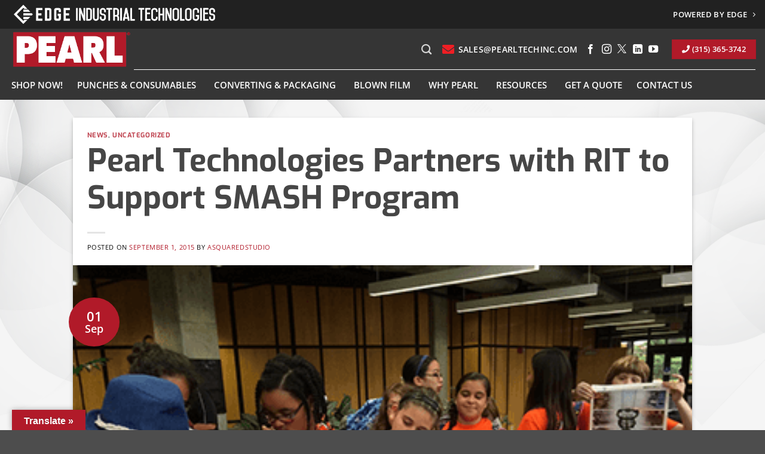

--- FILE ---
content_type: text/html; charset=UTF-8
request_url: https://www.pearltechinc.com/2015/09/01/pearl-technologies-partners-with-rit-to-support-smash-program/
body_size: 25181
content:
<!DOCTYPE html>
<html lang="en-US" prefix="og: https://ogp.me/ns#" class="loading-site no-js">
<head>
	<meta charset="UTF-8" />
	<link rel="profile" href="http://gmpg.org/xfn/11" />
	<link rel="pingback" href="https://www.pearltechinc.com/xmlrpc.php" />

	<script>(function(html){html.className = html.className.replace(/\bno-js\b/,'js')})(document.documentElement);</script>
		<style>
			:root {
				--primary-color: #b11a29;
				--secondary-color: #262626;
				--alert-color: #ffffff;
				--success-color: #a6a6a6;
			}
		</style>
			<style>img:is([sizes="auto" i], [sizes^="auto," i]) { contain-intrinsic-size: 3000px 1500px }</style>
	<meta name="viewport" content="width=device-width, initial-scale=1" />
<!-- Search Engine Optimization by Rank Math PRO - https://rankmath.com/ -->
<title>Pearl Supports SMASH Program</title>
<meta name="description" content="Pearl Technologies partners with RIT to support the SMASH program, enhancing educational opportunities and promoting STEM fields among students"/>
<meta name="robots" content="follow, index, max-snippet:-1, max-video-preview:-1, max-image-preview:large"/>
<link rel="canonical" href="https://www.pearltechinc.com/2015/09/01/pearl-technologies-partners-with-rit-to-support-smash-program/" />
<meta property="og:locale" content="en_US" />
<meta property="og:type" content="article" />
<meta property="og:title" content="Pearl Supports SMASH Program" />
<meta property="og:description" content="Pearl Technologies partners with RIT to support the SMASH program, enhancing educational opportunities and promoting STEM fields among students" />
<meta property="og:url" content="https://www.pearltechinc.com/2015/09/01/pearl-technologies-partners-with-rit-to-support-smash-program/" />
<meta property="og:site_name" content="Pearl Technologies" />
<meta property="article:publisher" content="https://www.facebook.com/PearlTechInc" />
<meta property="article:section" content="News" />
<meta property="og:updated_time" content="2024-09-17T19:02:16-04:00" />
<meta property="og:image" content="https://www.pearltechinc.com/wp-content/uploads/2015/09/RIT-Girls-Watching-How-to-Punch-hole.png" />
<meta property="og:image:secure_url" content="https://www.pearltechinc.com/wp-content/uploads/2015/09/RIT-Girls-Watching-How-to-Punch-hole.png" />
<meta property="og:image:width" content="400" />
<meta property="og:image:height" content="300" />
<meta property="og:image:alt" content="RIT Girls Watching How to Punch Holes" />
<meta property="og:image:type" content="image/png" />
<meta name="twitter:card" content="summary_large_image" />
<meta name="twitter:title" content="Pearl Supports SMASH Program" />
<meta name="twitter:description" content="Pearl Technologies partners with RIT to support the SMASH program, enhancing educational opportunities and promoting STEM fields among students" />
<meta name="twitter:site" content="@EDGEIndTech" />
<meta name="twitter:creator" content="@EDGEIndTech" />
<meta name="twitter:image" content="https://www.pearltechinc.com/wp-content/uploads/2015/09/RIT-Girls-Watching-How-to-Punch-hole.png" />
<meta name="twitter:label1" content="Written by" />
<meta name="twitter:data1" content="asquaredstudio" />
<meta name="twitter:label2" content="Time to read" />
<meta name="twitter:data2" content="2 minutes" />
<script type="application/ld+json" class="rank-math-schema-pro">{"@context":"https://schema.org","@graph":[{"@type":"Place","@id":"https://www.pearltechinc.com/#place","address":{"@type":"PostalAddress","streetAddress":"13297 Seneca Street","addressRegion":"NY","postalCode":"13146","addressCountry":"United States"}},{"@type":["Corporation","Organization"],"@id":"https://www.pearltechinc.com/#organization","name":"Pearl Technologies","url":"https://www.pearltechinc.com","sameAs":["https://www.facebook.com/PearlTechInc","https://twitter.com/EDGEIndTech","https://www.linkedin.com/company/pearl-technologies-inc-/","https://www.youtube.com/channel/UC40HPL5A_RLHWwYTPv6oh4w"],"email":"sales@pearltechinc.com","address":{"@type":"PostalAddress","streetAddress":"13297 Seneca Street","addressRegion":"NY","postalCode":"13146","addressCountry":"United States"},"logo":{"@type":"ImageObject","@id":"https://www.pearltechinc.com/#logo","url":"https://www.pearltechinc.com/wp-content/uploads/2026/01/2024-Pearl-EDGE-scaled.png","contentUrl":"https://www.pearltechinc.com/wp-content/uploads/2026/01/2024-Pearl-EDGE-scaled.png","caption":"Pearl Technologies","inLanguage":"en-US","width":"2560","height":"1176"},"contactPoint":[{"@type":"ContactPoint","telephone":"13153653742","contactType":"customer support"}],"description":"Pearl Technologies specializes in creating standard and customized high-speed machine attachments for punching holes, perforating, and slitting film in the converting industry. Additionally, the company provides enhancements for the blown film extrusion process, elevating film quality at increased outputs and minimizing maintenance.","location":{"@id":"https://www.pearltechinc.com/#place"}},{"@type":"WebSite","@id":"https://www.pearltechinc.com/#website","url":"https://www.pearltechinc.com","name":"Pearl Technologies","publisher":{"@id":"https://www.pearltechinc.com/#organization"},"inLanguage":"en-US"},{"@type":"ImageObject","@id":"https://www.pearltechinc.com/wp-content/uploads/2015/09/RIT-Girls-Watching-How-to-Punch-hole.png","url":"https://www.pearltechinc.com/wp-content/uploads/2015/09/RIT-Girls-Watching-How-to-Punch-hole.png","width":"400","height":"300","caption":"RIT Girls Watching How to Punch Holes","inLanguage":"en-US"},{"@type":"WebPage","@id":"https://www.pearltechinc.com/2015/09/01/pearl-technologies-partners-with-rit-to-support-smash-program/#webpage","url":"https://www.pearltechinc.com/2015/09/01/pearl-technologies-partners-with-rit-to-support-smash-program/","name":"Pearl Supports SMASH Program","datePublished":"2015-09-01T22:03:45-04:00","dateModified":"2024-09-17T19:02:16-04:00","isPartOf":{"@id":"https://www.pearltechinc.com/#website"},"primaryImageOfPage":{"@id":"https://www.pearltechinc.com/wp-content/uploads/2015/09/RIT-Girls-Watching-How-to-Punch-hole.png"},"inLanguage":"en-US"},{"@type":"NewsArticle","@id":"https://www.pearltechinc.com/2015/09/01/pearl-technologies-partners-with-rit-to-support-smash-program/#schema-24325","isPartOf":{"@id":"https://www.pearltechinc.com/2015/09/01/pearl-technologies-partners-with-rit-to-support-smash-program/#webpage"},"publisher":{"@id":"https://www.pearltechinc.com/#organization"},"image":{"@id":"https://www.pearltechinc.com/wp-content/uploads/2015/09/RIT-Girls-Watching-How-to-Punch-hole.png"},"inLanguage":"en-US","mainEntityOfPage":{"@id":"https://www.pearltechinc.com/2015/09/01/pearl-technologies-partners-with-rit-to-support-smash-program/#webpage"}}]}</script>
<!-- /Rank Math WordPress SEO plugin -->

<link rel='dns-prefetch' href='//translate.google.com' />
<link rel='dns-prefetch' href='//use.fontawesome.com' />
<link rel='prefetch' href='https://www.pearltechinc.com/wp-content/themes/flatsome/assets/js/flatsome.js?ver=e2eddd6c228105dac048' />
<link rel='prefetch' href='https://www.pearltechinc.com/wp-content/themes/flatsome/assets/js/chunk.slider.js?ver=3.20.4' />
<link rel='prefetch' href='https://www.pearltechinc.com/wp-content/themes/flatsome/assets/js/chunk.popups.js?ver=3.20.4' />
<link rel='prefetch' href='https://www.pearltechinc.com/wp-content/themes/flatsome/assets/js/chunk.tooltips.js?ver=3.20.4' />
<link rel="alternate" type="application/rss+xml" title="Pearl Technologies &raquo; Feed" href="https://www.pearltechinc.com/feed/" />
<link rel="alternate" type="application/rss+xml" title="Pearl Technologies &raquo; Comments Feed" href="https://www.pearltechinc.com/comments/feed/" />
		<style>
			.lazyload,
			.lazyloading {
				max-width: 100%;
			}
		</style>
		<script type="text/javascript">
/* <![CDATA[ */
window._wpemojiSettings = {"baseUrl":"https:\/\/s.w.org\/images\/core\/emoji\/16.0.1\/72x72\/","ext":".png","svgUrl":"https:\/\/s.w.org\/images\/core\/emoji\/16.0.1\/svg\/","svgExt":".svg","source":{"concatemoji":"https:\/\/www.pearltechinc.com\/wp-includes\/js\/wp-emoji-release.min.js?ver=6.8.3"}};
/*! This file is auto-generated */
!function(s,n){var o,i,e;function c(e){try{var t={supportTests:e,timestamp:(new Date).valueOf()};sessionStorage.setItem(o,JSON.stringify(t))}catch(e){}}function p(e,t,n){e.clearRect(0,0,e.canvas.width,e.canvas.height),e.fillText(t,0,0);var t=new Uint32Array(e.getImageData(0,0,e.canvas.width,e.canvas.height).data),a=(e.clearRect(0,0,e.canvas.width,e.canvas.height),e.fillText(n,0,0),new Uint32Array(e.getImageData(0,0,e.canvas.width,e.canvas.height).data));return t.every(function(e,t){return e===a[t]})}function u(e,t){e.clearRect(0,0,e.canvas.width,e.canvas.height),e.fillText(t,0,0);for(var n=e.getImageData(16,16,1,1),a=0;a<n.data.length;a++)if(0!==n.data[a])return!1;return!0}function f(e,t,n,a){switch(t){case"flag":return n(e,"\ud83c\udff3\ufe0f\u200d\u26a7\ufe0f","\ud83c\udff3\ufe0f\u200b\u26a7\ufe0f")?!1:!n(e,"\ud83c\udde8\ud83c\uddf6","\ud83c\udde8\u200b\ud83c\uddf6")&&!n(e,"\ud83c\udff4\udb40\udc67\udb40\udc62\udb40\udc65\udb40\udc6e\udb40\udc67\udb40\udc7f","\ud83c\udff4\u200b\udb40\udc67\u200b\udb40\udc62\u200b\udb40\udc65\u200b\udb40\udc6e\u200b\udb40\udc67\u200b\udb40\udc7f");case"emoji":return!a(e,"\ud83e\udedf")}return!1}function g(e,t,n,a){var r="undefined"!=typeof WorkerGlobalScope&&self instanceof WorkerGlobalScope?new OffscreenCanvas(300,150):s.createElement("canvas"),o=r.getContext("2d",{willReadFrequently:!0}),i=(o.textBaseline="top",o.font="600 32px Arial",{});return e.forEach(function(e){i[e]=t(o,e,n,a)}),i}function t(e){var t=s.createElement("script");t.src=e,t.defer=!0,s.head.appendChild(t)}"undefined"!=typeof Promise&&(o="wpEmojiSettingsSupports",i=["flag","emoji"],n.supports={everything:!0,everythingExceptFlag:!0},e=new Promise(function(e){s.addEventListener("DOMContentLoaded",e,{once:!0})}),new Promise(function(t){var n=function(){try{var e=JSON.parse(sessionStorage.getItem(o));if("object"==typeof e&&"number"==typeof e.timestamp&&(new Date).valueOf()<e.timestamp+604800&&"object"==typeof e.supportTests)return e.supportTests}catch(e){}return null}();if(!n){if("undefined"!=typeof Worker&&"undefined"!=typeof OffscreenCanvas&&"undefined"!=typeof URL&&URL.createObjectURL&&"undefined"!=typeof Blob)try{var e="postMessage("+g.toString()+"("+[JSON.stringify(i),f.toString(),p.toString(),u.toString()].join(",")+"));",a=new Blob([e],{type:"text/javascript"}),r=new Worker(URL.createObjectURL(a),{name:"wpTestEmojiSupports"});return void(r.onmessage=function(e){c(n=e.data),r.terminate(),t(n)})}catch(e){}c(n=g(i,f,p,u))}t(n)}).then(function(e){for(var t in e)n.supports[t]=e[t],n.supports.everything=n.supports.everything&&n.supports[t],"flag"!==t&&(n.supports.everythingExceptFlag=n.supports.everythingExceptFlag&&n.supports[t]);n.supports.everythingExceptFlag=n.supports.everythingExceptFlag&&!n.supports.flag,n.DOMReady=!1,n.readyCallback=function(){n.DOMReady=!0}}).then(function(){return e}).then(function(){var e;n.supports.everything||(n.readyCallback(),(e=n.source||{}).concatemoji?t(e.concatemoji):e.wpemoji&&e.twemoji&&(t(e.twemoji),t(e.wpemoji)))}))}((window,document),window._wpemojiSettings);
/* ]]> */
</script>

<style id='wp-emoji-styles-inline-css' type='text/css'>

	img.wp-smiley, img.emoji {
		display: inline !important;
		border: none !important;
		box-shadow: none !important;
		height: 1em !important;
		width: 1em !important;
		margin: 0 0.07em !important;
		vertical-align: -0.1em !important;
		background: none !important;
		padding: 0 !important;
	}
</style>
<style id='wp-block-library-inline-css' type='text/css'>
:root{--wp-admin-theme-color:#007cba;--wp-admin-theme-color--rgb:0,124,186;--wp-admin-theme-color-darker-10:#006ba1;--wp-admin-theme-color-darker-10--rgb:0,107,161;--wp-admin-theme-color-darker-20:#005a87;--wp-admin-theme-color-darker-20--rgb:0,90,135;--wp-admin-border-width-focus:2px;--wp-block-synced-color:#7a00df;--wp-block-synced-color--rgb:122,0,223;--wp-bound-block-color:var(--wp-block-synced-color)}@media (min-resolution:192dpi){:root{--wp-admin-border-width-focus:1.5px}}.wp-element-button{cursor:pointer}:root{--wp--preset--font-size--normal:16px;--wp--preset--font-size--huge:42px}:root .has-very-light-gray-background-color{background-color:#eee}:root .has-very-dark-gray-background-color{background-color:#313131}:root .has-very-light-gray-color{color:#eee}:root .has-very-dark-gray-color{color:#313131}:root .has-vivid-green-cyan-to-vivid-cyan-blue-gradient-background{background:linear-gradient(135deg,#00d084,#0693e3)}:root .has-purple-crush-gradient-background{background:linear-gradient(135deg,#34e2e4,#4721fb 50%,#ab1dfe)}:root .has-hazy-dawn-gradient-background{background:linear-gradient(135deg,#faaca8,#dad0ec)}:root .has-subdued-olive-gradient-background{background:linear-gradient(135deg,#fafae1,#67a671)}:root .has-atomic-cream-gradient-background{background:linear-gradient(135deg,#fdd79a,#004a59)}:root .has-nightshade-gradient-background{background:linear-gradient(135deg,#330968,#31cdcf)}:root .has-midnight-gradient-background{background:linear-gradient(135deg,#020381,#2874fc)}.has-regular-font-size{font-size:1em}.has-larger-font-size{font-size:2.625em}.has-normal-font-size{font-size:var(--wp--preset--font-size--normal)}.has-huge-font-size{font-size:var(--wp--preset--font-size--huge)}.has-text-align-center{text-align:center}.has-text-align-left{text-align:left}.has-text-align-right{text-align:right}#end-resizable-editor-section{display:none}.aligncenter{clear:both}.items-justified-left{justify-content:flex-start}.items-justified-center{justify-content:center}.items-justified-right{justify-content:flex-end}.items-justified-space-between{justify-content:space-between}.screen-reader-text{border:0;clip-path:inset(50%);height:1px;margin:-1px;overflow:hidden;padding:0;position:absolute;width:1px;word-wrap:normal!important}.screen-reader-text:focus{background-color:#ddd;clip-path:none;color:#444;display:block;font-size:1em;height:auto;left:5px;line-height:normal;padding:15px 23px 14px;text-decoration:none;top:5px;width:auto;z-index:100000}html :where(.has-border-color){border-style:solid}html :where([style*=border-top-color]){border-top-style:solid}html :where([style*=border-right-color]){border-right-style:solid}html :where([style*=border-bottom-color]){border-bottom-style:solid}html :where([style*=border-left-color]){border-left-style:solid}html :where([style*=border-width]){border-style:solid}html :where([style*=border-top-width]){border-top-style:solid}html :where([style*=border-right-width]){border-right-style:solid}html :where([style*=border-bottom-width]){border-bottom-style:solid}html :where([style*=border-left-width]){border-left-style:solid}html :where(img[class*=wp-image-]){height:auto;max-width:100%}:where(figure){margin:0 0 1em}html :where(.is-position-sticky){--wp-admin--admin-bar--position-offset:var(--wp-admin--admin-bar--height,0px)}@media screen and (max-width:600px){html :where(.is-position-sticky){--wp-admin--admin-bar--position-offset:0px}}
</style>
<link rel='stylesheet' id='google-language-translator-css' href='https://www.pearltechinc.com/wp-content/plugins/google-language-translator/css/style.css?ver=6.0.20' type='text/css' media='' />
<link rel='stylesheet' id='glt-toolbar-styles-css' href='https://www.pearltechinc.com/wp-content/plugins/google-language-translator/css/toolbar.css?ver=6.0.20' type='text/css' media='' />
<link rel='stylesheet' id='image-map-pro-dist-css-css' href='https://www.pearltechinc.com/wp-content/plugins/image-map-pro-wordpress/css/image-map-pro.min.css?ver=5.5.0' type='text/css' media='' />
<link rel='stylesheet' id='megamenu-css' href='https://www.pearltechinc.com/wp-content/uploads/maxmegamenu/style.css?ver=8e9dc0' type='text/css' media='all' />
<link rel='stylesheet' id='dashicons-css' href='https://www.pearltechinc.com/wp-includes/css/dashicons.min.css?ver=6.8.3' type='text/css' media='all' />
<link rel='stylesheet' id='bfa-font-awesome-css' href='https://use.fontawesome.com/releases/v5.15.4/css/all.css?ver=2.0.3' type='text/css' media='all' />
<link rel='stylesheet' id='bfa-font-awesome-v4-shim-css' href='https://use.fontawesome.com/releases/v5.15.4/css/v4-shims.css?ver=2.0.3' type='text/css' media='all' />
<style id='bfa-font-awesome-v4-shim-inline-css' type='text/css'>

			@font-face {
				font-family: 'FontAwesome';
				src: url('https://use.fontawesome.com/releases/v5.15.4/webfonts/fa-brands-400.eot'),
				url('https://use.fontawesome.com/releases/v5.15.4/webfonts/fa-brands-400.eot?#iefix') format('embedded-opentype'),
				url('https://use.fontawesome.com/releases/v5.15.4/webfonts/fa-brands-400.woff2') format('woff2'),
				url('https://use.fontawesome.com/releases/v5.15.4/webfonts/fa-brands-400.woff') format('woff'),
				url('https://use.fontawesome.com/releases/v5.15.4/webfonts/fa-brands-400.ttf') format('truetype'),
				url('https://use.fontawesome.com/releases/v5.15.4/webfonts/fa-brands-400.svg#fontawesome') format('svg');
			}

			@font-face {
				font-family: 'FontAwesome';
				src: url('https://use.fontawesome.com/releases/v5.15.4/webfonts/fa-solid-900.eot'),
				url('https://use.fontawesome.com/releases/v5.15.4/webfonts/fa-solid-900.eot?#iefix') format('embedded-opentype'),
				url('https://use.fontawesome.com/releases/v5.15.4/webfonts/fa-solid-900.woff2') format('woff2'),
				url('https://use.fontawesome.com/releases/v5.15.4/webfonts/fa-solid-900.woff') format('woff'),
				url('https://use.fontawesome.com/releases/v5.15.4/webfonts/fa-solid-900.ttf') format('truetype'),
				url('https://use.fontawesome.com/releases/v5.15.4/webfonts/fa-solid-900.svg#fontawesome') format('svg');
			}

			@font-face {
				font-family: 'FontAwesome';
				src: url('https://use.fontawesome.com/releases/v5.15.4/webfonts/fa-regular-400.eot'),
				url('https://use.fontawesome.com/releases/v5.15.4/webfonts/fa-regular-400.eot?#iefix') format('embedded-opentype'),
				url('https://use.fontawesome.com/releases/v5.15.4/webfonts/fa-regular-400.woff2') format('woff2'),
				url('https://use.fontawesome.com/releases/v5.15.4/webfonts/fa-regular-400.woff') format('woff'),
				url('https://use.fontawesome.com/releases/v5.15.4/webfonts/fa-regular-400.ttf') format('truetype'),
				url('https://use.fontawesome.com/releases/v5.15.4/webfonts/fa-regular-400.svg#fontawesome') format('svg');
				unicode-range: U+F004-F005,U+F007,U+F017,U+F022,U+F024,U+F02E,U+F03E,U+F044,U+F057-F059,U+F06E,U+F070,U+F075,U+F07B-F07C,U+F080,U+F086,U+F089,U+F094,U+F09D,U+F0A0,U+F0A4-F0A7,U+F0C5,U+F0C7-F0C8,U+F0E0,U+F0EB,U+F0F3,U+F0F8,U+F0FE,U+F111,U+F118-F11A,U+F11C,U+F133,U+F144,U+F146,U+F14A,U+F14D-F14E,U+F150-F152,U+F15B-F15C,U+F164-F165,U+F185-F186,U+F191-F192,U+F1AD,U+F1C1-F1C9,U+F1CD,U+F1D8,U+F1E3,U+F1EA,U+F1F6,U+F1F9,U+F20A,U+F247-F249,U+F24D,U+F254-F25B,U+F25D,U+F267,U+F271-F274,U+F279,U+F28B,U+F28D,U+F2B5-F2B6,U+F2B9,U+F2BB,U+F2BD,U+F2C1-F2C2,U+F2D0,U+F2D2,U+F2DC,U+F2ED,U+F328,U+F358-F35B,U+F3A5,U+F3D1,U+F410,U+F4AD;
			}
		
</style>
<link rel='stylesheet' id='flatsome-main-css' href='https://www.pearltechinc.com/wp-content/themes/flatsome/assets/css/flatsome.css?ver=3.20.4' type='text/css' media='all' />
<style id='flatsome-main-inline-css' type='text/css'>
@font-face {
				font-family: "fl-icons";
				font-display: block;
				src: url(https://www.pearltechinc.com/wp-content/themes/flatsome/assets/css/icons/fl-icons.eot?v=3.20.4);
				src:
					url(https://www.pearltechinc.com/wp-content/themes/flatsome/assets/css/icons/fl-icons.eot#iefix?v=3.20.4) format("embedded-opentype"),
					url(https://www.pearltechinc.com/wp-content/themes/flatsome/assets/css/icons/fl-icons.woff2?v=3.20.4) format("woff2"),
					url(https://www.pearltechinc.com/wp-content/themes/flatsome/assets/css/icons/fl-icons.ttf?v=3.20.4) format("truetype"),
					url(https://www.pearltechinc.com/wp-content/themes/flatsome/assets/css/icons/fl-icons.woff?v=3.20.4) format("woff"),
					url(https://www.pearltechinc.com/wp-content/themes/flatsome/assets/css/icons/fl-icons.svg?v=3.20.4#fl-icons) format("svg");
			}
</style>
<link rel='stylesheet' id='flatsome-style-css' href='https://www.pearltechinc.com/wp-content/themes/flatsome-child/style.css?ver=3.0' type='text/css' media='all' />
<script type="text/javascript" src="https://www.pearltechinc.com/wp-includes/js/jquery/jquery.min.js?ver=3.7.1" id="jquery-core-js"></script>
<script type="text/javascript" src="https://www.pearltechinc.com/wp-includes/js/jquery/jquery-migrate.min.js?ver=3.4.1" id="jquery-migrate-js"></script>
<link rel="https://api.w.org/" href="https://www.pearltechinc.com/wp-json/" /><link rel="alternate" title="JSON" type="application/json" href="https://www.pearltechinc.com/wp-json/wp/v2/posts/677" /><link rel="EditURI" type="application/rsd+xml" title="RSD" href="https://www.pearltechinc.com/xmlrpc.php?rsd" />
<link rel='shortlink' href='https://www.pearltechinc.com/?p=677' />
<link rel="alternate" title="oEmbed (JSON)" type="application/json+oembed" href="https://www.pearltechinc.com/wp-json/oembed/1.0/embed?url=https%3A%2F%2Fwww.pearltechinc.com%2F2015%2F09%2F01%2Fpearl-technologies-partners-with-rit-to-support-smash-program%2F" />
<link rel="alternate" title="oEmbed (XML)" type="text/xml+oembed" href="https://www.pearltechinc.com/wp-json/oembed/1.0/embed?url=https%3A%2F%2Fwww.pearltechinc.com%2F2015%2F09%2F01%2Fpearl-technologies-partners-with-rit-to-support-smash-program%2F&#038;format=xml" />
<style>p.hello{font-size:12px;color:darkgray;}#google_language_translator,#flags{text-align:left;}#google_language_translator{clear:both;}#flags{width:165px;}#flags a{display:inline-block;margin-right:2px;}#google_language_translator{width:auto!important;}div.skiptranslate.goog-te-gadget{display:inline!important;}.goog-tooltip{display: none!important;}.goog-tooltip:hover{display: none!important;}.goog-text-highlight{background-color:transparent!important;border:none!important;box-shadow:none!important;}#google_language_translator select.goog-te-combo{color:#32373c;}#google_language_translator{color:transparent;}body{top:0px!important;}#goog-gt-{display:none!important;}font font{background-color:transparent!important;box-shadow:none!important;position:initial!important;}#glt-translate-trigger{left:20px;right:auto;}#glt-translate-trigger{background:#b11a29;}.goog-te-gadget .goog-te-combo{width:100%;}</style>		<script>
			document.documentElement.className = document.documentElement.className.replace('no-js', 'js');
		</script>
				<style>
			.no-js img.lazyload {
				display: none;
			}

			figure.wp-block-image img.lazyloading {
				min-width: 150px;
			}

			.lazyload,
			.lazyloading {
				--smush-placeholder-width: 100px;
				--smush-placeholder-aspect-ratio: 1/1;
				width: var(--smush-image-width, var(--smush-placeholder-width)) !important;
				aspect-ratio: var(--smush-image-aspect-ratio, var(--smush-placeholder-aspect-ratio)) !important;
			}

						.lazyload, .lazyloading {
				opacity: 0;
			}

			.lazyloaded {
				opacity: 1;
				transition: opacity 400ms;
				transition-delay: 0ms;
			}

					</style>
		        <script type="application/ld+json">
        {
        "@context": "https://schema.org/",
        "@type": "WebSite",
        "name": "Pearl Technologies",
        "url": "https://www.pearltechinc.com/",
        "potentialAction": {
        "@type": "SearchAction",
        "target": "https://www.pearltechinc.com/?s={search_term_string}",
        "query-input": "required name=search_term_string"
        }
        }
        </script>

    <!-- Google Tag Manager -->
<script>(function(w,d,s,l,i){w[l]=w[l]||[];w[l].push({'gtm.start':
new Date().getTime(),event:'gtm.js'});var f=d.getElementsByTagName(s)[0],
j=d.createElement(s),dl=l!='dataLayer'?'&l='+l:'';j.async=true;j.src=
'https://www.googletagmanager.com/gtm.js?id='+i+dl;f.parentNode.insertBefore(j,f);
})(window,document,'script','dataLayer','GTM-NV6GBVT');</script>
<!-- End Google Tag Manager -->



<!-- Start of HubSpot Embed Code -->
<script type="text/javascript" id="hs-script-loader" async defer src="//js.hs-scripts.com/48193215.js"></script>
<!-- End of HubSpot Embed Code -->

<link rel="icon" href="https://www.pearltechinc.com/wp-content/uploads/2021/09/cropped-favicon-32x32.png" sizes="32x32" />
<link rel="icon" href="https://www.pearltechinc.com/wp-content/uploads/2021/09/cropped-favicon-192x192.png" sizes="192x192" />
<link rel="apple-touch-icon" href="https://www.pearltechinc.com/wp-content/uploads/2021/09/cropped-favicon-180x180.png" />
<meta name="msapplication-TileImage" content="https://www.pearltechinc.com/wp-content/uploads/2021/09/cropped-favicon-270x270.png" />
<style id="custom-css" type="text/css">:root {--primary-color: #b11a29;--fs-color-primary: #b11a29;--fs-color-secondary: #262626;--fs-color-success: #a6a6a6;--fs-color-alert: #ffffff;--fs-color-base: #0a0a0a;--fs-experimental-link-color: #b11a29;--fs-experimental-link-color-hover: #919191;}.tooltipster-base {--tooltip-color: #fff;--tooltip-bg-color: #000;}.off-canvas-right .mfp-content, .off-canvas-left .mfp-content {--drawer-width: 300px;}.container-width, .full-width .ubermenu-nav, .container, .row{max-width: 1320px}.row.row-collapse{max-width: 1290px}.row.row-small{max-width: 1312.5px}.row.row-large{max-width: 1350px}.header-main{height: 69px}#logo img{max-height: 69px}#logo{width:207px;}#logo img{padding:3px 0;}.stuck #logo img{padding:2px 0;}.header-bottom{min-height: 50px}.header-top{min-height: 40px}.transparent .header-main{height: 69px}.transparent #logo img{max-height: 69px}.has-transparent + .page-title:first-of-type,.has-transparent + #main > .page-title,.has-transparent + #main > div > .page-title,.has-transparent + #main .page-header-wrapper:first-of-type .page-title{padding-top: 149px;}.header.show-on-scroll,.stuck .header-main{height:50px!important}.stuck #logo img{max-height: 50px!important}.search-form{ width: 100%;}.header-bg-color {background-color: #353535}.header-bottom {background-color: #353535}.header-main .nav > li > a{line-height: 16px }.header-wrapper:not(.stuck) .header-main .header-nav{margin-top: 20px }.stuck .header-main .nav > li > a{line-height: 50px }.header-bottom-nav > li > a{line-height: 16px }@media (max-width: 549px) {.header-main{height: 98px}#logo img{max-height: 98px}}.header-top{background-color:#212121!important;}h1,h2,h3,h4,h5,h6,.heading-font{color: #464646;}body{font-size: 100%;}body{font-family: "Open Sans", sans-serif;}body {font-weight: 400;font-style: normal;}.nav > li > a {font-family: "Open Sans", sans-serif;}.mobile-sidebar-levels-2 .nav > li > ul > li > a {font-family: "Open Sans", sans-serif;}.nav > li > a,.mobile-sidebar-levels-2 .nav > li > ul > li > a {font-weight: 600;font-style: normal;}h1,h2,h3,h4,h5,h6,.heading-font, .off-canvas-center .nav-sidebar.nav-vertical > li > a{font-family: Exo, sans-serif;}h1,h2,h3,h4,h5,h6,.heading-font,.banner h1,.banner h2 {font-weight: 700;font-style: normal;}.alt-font{font-family: Montserrat, sans-serif;}.alt-font {font-weight: 700!important;font-style: normal!important;}.pswp__bg,.mfp-bg.mfp-ready{background-color: #00548b}.nav-vertical-fly-out > li + li {border-top-width: 1px; border-top-style: solid;}/* Custom CSS */.modalmenu .ux-menu-title{font-size: 1em;min-height: 2.0em;border-bottom: 2px solid var(--primary-color);margin-bottom: 7px !important;}.modalmenu .ux-menu-link{border: none;}.modalmenu .ux-menu-link__link{border: 0;min-height: 1.5em;padding: .2em 0;}.modalmenu .ux-menu-link__link:hover{color: var(--primary-color);}.modalmenu .subtitle{border: 0;text-transform: none;margin-bottom: 0 !important;}.modalmenu .sublink{margin-left: 20px !important;}.no-round .col-inner{border-radius: 0 !important;}.col-inner ul li:not(.bullet-checkmark, .bullet-arrow, .bullet-star){margin-left: 2em;margin-bottom: .4em;padding-right: 20px;}.header-wrapper.stuck .header-main .header-nav.nav-right{margin-top: 0px;}.header-wrapper.stuck .header-bottom-nav.nav-right{margin-top: -10px;}.gfield_checkbox input{margin-bottom: 0;}.blog main, .single-post main, .archive main{background-image: url("/wp-content/themes/flatsome-child/images/blog-bkg.png") !important;background-position: center top; background-repeat: no-repeat;background-size: 100% auto;background-color: #f5f5f5 !important;}.col-inner ul{margin-left: .5em;}.off-canvas-left.dark .mfp-content, .off-canvas-right.dark .mfp-content {background-color: var(--secondary-color);width: 290px;}.off-canvas .sidebar-menu a:not(.social-icons a) {color: #fff !important;font-size: .85em;}.off-canvas .sidebar-menu a:not(.social-icons a):hover {color: var(--primary-color) !important;}.header .social-icons a{opacity: 1 !important;}.header .social-icons a:hover{color: var(--primary-color);}.header .icon-twitter:before, .off-canvas .icon-twitter:before{display: block;content: ' ';background-image: url('/wp-content/uploads/2023/11/X_logo_2023_original-white.svg');background-size: 15px 15px;height: 15px;width: 15px;}.header .icon-twitter:hover:before, .off-canvas .icon-twitter:hover:before{display: block;content: ' ';background-image: url('/wp-content/uploads/2023/11/X_logo_2023_original-red.svg');background-size: 15px 15px;height: 15px;width: 15px;}#footer .icon-twitter:before{display: block;content: ' ';background-image: url('/wp-content/uploads/2023/11/X_logo_2023_original-white.svg');background-size: 18px 18px;height: 18px;width: 18px;}#footer .icon-twitter:hover:before{display: block;content: ' ';background-image: url('/wp-content/uploads/2023/11/X_logo_2023_original-red.svg');background-size: 18px 18px;height: 18px;width: 18px;}@media only screen and (min-width: 1020px) and (max-width: 1180px){#mega-menu-wrap-primary #mega-menu-primary > li.mega-menu-item > a.mega-menu-link {padding: 0px 3px 4px 3px;font-size: 13px !important;}}@media only screen and (min-width: 850px) and (max-width: 1020px){#mega-menu-wrap-primary #mega-menu-primary > li.mega-menu-item > a.mega-menu-link {padding: 0px 1px 4px 1px;font-size: 11.7px !important;}#mega-menu-wrap-primary #mega-menu-primary > li.mega-menu-item{margin: 0 5px 0 0;}}#edge.lightbox-by-id{max-width: 100%;}#top-bar .flex-col.flex-center{width: 100%;}#top-bar .ux-logo-link{padding: 8px !important;}#top-bar .button.white:hover{color: var(--success-color) !important;}.fulloverlay.section .col-inner{border-radius: 0 !important;}.logo-fade img:hover{opacity: .5;}/* Custom CSS Tablet */@media (max-width: 849px){.header-bottom-nav.nav-center{justify-content: right;}#masthead{border-bottom: 1px solid #fff;}}/* Custom CSS Mobile */@media (max-width: 549px){.application-hover .box-image {margin: 0 0 10px 0;}.header-bottom-nav.nav-center{justify-content: center;}#masthead{border-bottom: 1px solid #fff;}}.label-new.menu-item > a:after{content:"New";}.label-hot.menu-item > a:after{content:"Hot";}.label-sale.menu-item > a:after{content:"Sale";}.label-popular.menu-item > a:after{content:"Popular";}</style><style id="kirki-inline-styles">/* vietnamese */
@font-face {
  font-family: 'Exo';
  font-style: normal;
  font-weight: 700;
  font-display: swap;
  src: url(https://www.pearltechinc.com/wp-content/fonts/exo/4UaZrEtFpBI4f1ZSIK9d4LjJ4rQwOwtmO24p.woff2) format('woff2');
  unicode-range: U+0102-0103, U+0110-0111, U+0128-0129, U+0168-0169, U+01A0-01A1, U+01AF-01B0, U+0300-0301, U+0303-0304, U+0308-0309, U+0323, U+0329, U+1EA0-1EF9, U+20AB;
}
/* latin-ext */
@font-face {
  font-family: 'Exo';
  font-style: normal;
  font-weight: 700;
  font-display: swap;
  src: url(https://www.pearltechinc.com/wp-content/fonts/exo/4UaZrEtFpBI4f1ZSIK9d4LjJ4rQwOwpmO24p.woff2) format('woff2');
  unicode-range: U+0100-02BA, U+02BD-02C5, U+02C7-02CC, U+02CE-02D7, U+02DD-02FF, U+0304, U+0308, U+0329, U+1D00-1DBF, U+1E00-1E9F, U+1EF2-1EFF, U+2020, U+20A0-20AB, U+20AD-20C0, U+2113, U+2C60-2C7F, U+A720-A7FF;
}
/* latin */
@font-face {
  font-family: 'Exo';
  font-style: normal;
  font-weight: 700;
  font-display: swap;
  src: url(https://www.pearltechinc.com/wp-content/fonts/exo/4UaZrEtFpBI4f1ZSIK9d4LjJ4rQwOwRmOw.woff2) format('woff2');
  unicode-range: U+0000-00FF, U+0131, U+0152-0153, U+02BB-02BC, U+02C6, U+02DA, U+02DC, U+0304, U+0308, U+0329, U+2000-206F, U+20AC, U+2122, U+2191, U+2193, U+2212, U+2215, U+FEFF, U+FFFD;
}/* cyrillic-ext */
@font-face {
  font-family: 'Open Sans';
  font-style: normal;
  font-weight: 400;
  font-stretch: 100%;
  font-display: swap;
  src: url(https://www.pearltechinc.com/wp-content/fonts/open-sans/memvYaGs126MiZpBA-UvWbX2vVnXBbObj2OVTSKmu1aB.woff2) format('woff2');
  unicode-range: U+0460-052F, U+1C80-1C8A, U+20B4, U+2DE0-2DFF, U+A640-A69F, U+FE2E-FE2F;
}
/* cyrillic */
@font-face {
  font-family: 'Open Sans';
  font-style: normal;
  font-weight: 400;
  font-stretch: 100%;
  font-display: swap;
  src: url(https://www.pearltechinc.com/wp-content/fonts/open-sans/memvYaGs126MiZpBA-UvWbX2vVnXBbObj2OVTSumu1aB.woff2) format('woff2');
  unicode-range: U+0301, U+0400-045F, U+0490-0491, U+04B0-04B1, U+2116;
}
/* greek-ext */
@font-face {
  font-family: 'Open Sans';
  font-style: normal;
  font-weight: 400;
  font-stretch: 100%;
  font-display: swap;
  src: url(https://www.pearltechinc.com/wp-content/fonts/open-sans/memvYaGs126MiZpBA-UvWbX2vVnXBbObj2OVTSOmu1aB.woff2) format('woff2');
  unicode-range: U+1F00-1FFF;
}
/* greek */
@font-face {
  font-family: 'Open Sans';
  font-style: normal;
  font-weight: 400;
  font-stretch: 100%;
  font-display: swap;
  src: url(https://www.pearltechinc.com/wp-content/fonts/open-sans/memvYaGs126MiZpBA-UvWbX2vVnXBbObj2OVTSymu1aB.woff2) format('woff2');
  unicode-range: U+0370-0377, U+037A-037F, U+0384-038A, U+038C, U+038E-03A1, U+03A3-03FF;
}
/* hebrew */
@font-face {
  font-family: 'Open Sans';
  font-style: normal;
  font-weight: 400;
  font-stretch: 100%;
  font-display: swap;
  src: url(https://www.pearltechinc.com/wp-content/fonts/open-sans/memvYaGs126MiZpBA-UvWbX2vVnXBbObj2OVTS2mu1aB.woff2) format('woff2');
  unicode-range: U+0307-0308, U+0590-05FF, U+200C-2010, U+20AA, U+25CC, U+FB1D-FB4F;
}
/* math */
@font-face {
  font-family: 'Open Sans';
  font-style: normal;
  font-weight: 400;
  font-stretch: 100%;
  font-display: swap;
  src: url(https://www.pearltechinc.com/wp-content/fonts/open-sans/memvYaGs126MiZpBA-UvWbX2vVnXBbObj2OVTVOmu1aB.woff2) format('woff2');
  unicode-range: U+0302-0303, U+0305, U+0307-0308, U+0310, U+0312, U+0315, U+031A, U+0326-0327, U+032C, U+032F-0330, U+0332-0333, U+0338, U+033A, U+0346, U+034D, U+0391-03A1, U+03A3-03A9, U+03B1-03C9, U+03D1, U+03D5-03D6, U+03F0-03F1, U+03F4-03F5, U+2016-2017, U+2034-2038, U+203C, U+2040, U+2043, U+2047, U+2050, U+2057, U+205F, U+2070-2071, U+2074-208E, U+2090-209C, U+20D0-20DC, U+20E1, U+20E5-20EF, U+2100-2112, U+2114-2115, U+2117-2121, U+2123-214F, U+2190, U+2192, U+2194-21AE, U+21B0-21E5, U+21F1-21F2, U+21F4-2211, U+2213-2214, U+2216-22FF, U+2308-230B, U+2310, U+2319, U+231C-2321, U+2336-237A, U+237C, U+2395, U+239B-23B7, U+23D0, U+23DC-23E1, U+2474-2475, U+25AF, U+25B3, U+25B7, U+25BD, U+25C1, U+25CA, U+25CC, U+25FB, U+266D-266F, U+27C0-27FF, U+2900-2AFF, U+2B0E-2B11, U+2B30-2B4C, U+2BFE, U+3030, U+FF5B, U+FF5D, U+1D400-1D7FF, U+1EE00-1EEFF;
}
/* symbols */
@font-face {
  font-family: 'Open Sans';
  font-style: normal;
  font-weight: 400;
  font-stretch: 100%;
  font-display: swap;
  src: url(https://www.pearltechinc.com/wp-content/fonts/open-sans/memvYaGs126MiZpBA-UvWbX2vVnXBbObj2OVTUGmu1aB.woff2) format('woff2');
  unicode-range: U+0001-000C, U+000E-001F, U+007F-009F, U+20DD-20E0, U+20E2-20E4, U+2150-218F, U+2190, U+2192, U+2194-2199, U+21AF, U+21E6-21F0, U+21F3, U+2218-2219, U+2299, U+22C4-22C6, U+2300-243F, U+2440-244A, U+2460-24FF, U+25A0-27BF, U+2800-28FF, U+2921-2922, U+2981, U+29BF, U+29EB, U+2B00-2BFF, U+4DC0-4DFF, U+FFF9-FFFB, U+10140-1018E, U+10190-1019C, U+101A0, U+101D0-101FD, U+102E0-102FB, U+10E60-10E7E, U+1D2C0-1D2D3, U+1D2E0-1D37F, U+1F000-1F0FF, U+1F100-1F1AD, U+1F1E6-1F1FF, U+1F30D-1F30F, U+1F315, U+1F31C, U+1F31E, U+1F320-1F32C, U+1F336, U+1F378, U+1F37D, U+1F382, U+1F393-1F39F, U+1F3A7-1F3A8, U+1F3AC-1F3AF, U+1F3C2, U+1F3C4-1F3C6, U+1F3CA-1F3CE, U+1F3D4-1F3E0, U+1F3ED, U+1F3F1-1F3F3, U+1F3F5-1F3F7, U+1F408, U+1F415, U+1F41F, U+1F426, U+1F43F, U+1F441-1F442, U+1F444, U+1F446-1F449, U+1F44C-1F44E, U+1F453, U+1F46A, U+1F47D, U+1F4A3, U+1F4B0, U+1F4B3, U+1F4B9, U+1F4BB, U+1F4BF, U+1F4C8-1F4CB, U+1F4D6, U+1F4DA, U+1F4DF, U+1F4E3-1F4E6, U+1F4EA-1F4ED, U+1F4F7, U+1F4F9-1F4FB, U+1F4FD-1F4FE, U+1F503, U+1F507-1F50B, U+1F50D, U+1F512-1F513, U+1F53E-1F54A, U+1F54F-1F5FA, U+1F610, U+1F650-1F67F, U+1F687, U+1F68D, U+1F691, U+1F694, U+1F698, U+1F6AD, U+1F6B2, U+1F6B9-1F6BA, U+1F6BC, U+1F6C6-1F6CF, U+1F6D3-1F6D7, U+1F6E0-1F6EA, U+1F6F0-1F6F3, U+1F6F7-1F6FC, U+1F700-1F7FF, U+1F800-1F80B, U+1F810-1F847, U+1F850-1F859, U+1F860-1F887, U+1F890-1F8AD, U+1F8B0-1F8BB, U+1F8C0-1F8C1, U+1F900-1F90B, U+1F93B, U+1F946, U+1F984, U+1F996, U+1F9E9, U+1FA00-1FA6F, U+1FA70-1FA7C, U+1FA80-1FA89, U+1FA8F-1FAC6, U+1FACE-1FADC, U+1FADF-1FAE9, U+1FAF0-1FAF8, U+1FB00-1FBFF;
}
/* vietnamese */
@font-face {
  font-family: 'Open Sans';
  font-style: normal;
  font-weight: 400;
  font-stretch: 100%;
  font-display: swap;
  src: url(https://www.pearltechinc.com/wp-content/fonts/open-sans/memvYaGs126MiZpBA-UvWbX2vVnXBbObj2OVTSCmu1aB.woff2) format('woff2');
  unicode-range: U+0102-0103, U+0110-0111, U+0128-0129, U+0168-0169, U+01A0-01A1, U+01AF-01B0, U+0300-0301, U+0303-0304, U+0308-0309, U+0323, U+0329, U+1EA0-1EF9, U+20AB;
}
/* latin-ext */
@font-face {
  font-family: 'Open Sans';
  font-style: normal;
  font-weight: 400;
  font-stretch: 100%;
  font-display: swap;
  src: url(https://www.pearltechinc.com/wp-content/fonts/open-sans/memvYaGs126MiZpBA-UvWbX2vVnXBbObj2OVTSGmu1aB.woff2) format('woff2');
  unicode-range: U+0100-02BA, U+02BD-02C5, U+02C7-02CC, U+02CE-02D7, U+02DD-02FF, U+0304, U+0308, U+0329, U+1D00-1DBF, U+1E00-1E9F, U+1EF2-1EFF, U+2020, U+20A0-20AB, U+20AD-20C0, U+2113, U+2C60-2C7F, U+A720-A7FF;
}
/* latin */
@font-face {
  font-family: 'Open Sans';
  font-style: normal;
  font-weight: 400;
  font-stretch: 100%;
  font-display: swap;
  src: url(https://www.pearltechinc.com/wp-content/fonts/open-sans/memvYaGs126MiZpBA-UvWbX2vVnXBbObj2OVTS-muw.woff2) format('woff2');
  unicode-range: U+0000-00FF, U+0131, U+0152-0153, U+02BB-02BC, U+02C6, U+02DA, U+02DC, U+0304, U+0308, U+0329, U+2000-206F, U+20AC, U+2122, U+2191, U+2193, U+2212, U+2215, U+FEFF, U+FFFD;
}
/* cyrillic-ext */
@font-face {
  font-family: 'Open Sans';
  font-style: normal;
  font-weight: 600;
  font-stretch: 100%;
  font-display: swap;
  src: url(https://www.pearltechinc.com/wp-content/fonts/open-sans/memvYaGs126MiZpBA-UvWbX2vVnXBbObj2OVTSKmu1aB.woff2) format('woff2');
  unicode-range: U+0460-052F, U+1C80-1C8A, U+20B4, U+2DE0-2DFF, U+A640-A69F, U+FE2E-FE2F;
}
/* cyrillic */
@font-face {
  font-family: 'Open Sans';
  font-style: normal;
  font-weight: 600;
  font-stretch: 100%;
  font-display: swap;
  src: url(https://www.pearltechinc.com/wp-content/fonts/open-sans/memvYaGs126MiZpBA-UvWbX2vVnXBbObj2OVTSumu1aB.woff2) format('woff2');
  unicode-range: U+0301, U+0400-045F, U+0490-0491, U+04B0-04B1, U+2116;
}
/* greek-ext */
@font-face {
  font-family: 'Open Sans';
  font-style: normal;
  font-weight: 600;
  font-stretch: 100%;
  font-display: swap;
  src: url(https://www.pearltechinc.com/wp-content/fonts/open-sans/memvYaGs126MiZpBA-UvWbX2vVnXBbObj2OVTSOmu1aB.woff2) format('woff2');
  unicode-range: U+1F00-1FFF;
}
/* greek */
@font-face {
  font-family: 'Open Sans';
  font-style: normal;
  font-weight: 600;
  font-stretch: 100%;
  font-display: swap;
  src: url(https://www.pearltechinc.com/wp-content/fonts/open-sans/memvYaGs126MiZpBA-UvWbX2vVnXBbObj2OVTSymu1aB.woff2) format('woff2');
  unicode-range: U+0370-0377, U+037A-037F, U+0384-038A, U+038C, U+038E-03A1, U+03A3-03FF;
}
/* hebrew */
@font-face {
  font-family: 'Open Sans';
  font-style: normal;
  font-weight: 600;
  font-stretch: 100%;
  font-display: swap;
  src: url(https://www.pearltechinc.com/wp-content/fonts/open-sans/memvYaGs126MiZpBA-UvWbX2vVnXBbObj2OVTS2mu1aB.woff2) format('woff2');
  unicode-range: U+0307-0308, U+0590-05FF, U+200C-2010, U+20AA, U+25CC, U+FB1D-FB4F;
}
/* math */
@font-face {
  font-family: 'Open Sans';
  font-style: normal;
  font-weight: 600;
  font-stretch: 100%;
  font-display: swap;
  src: url(https://www.pearltechinc.com/wp-content/fonts/open-sans/memvYaGs126MiZpBA-UvWbX2vVnXBbObj2OVTVOmu1aB.woff2) format('woff2');
  unicode-range: U+0302-0303, U+0305, U+0307-0308, U+0310, U+0312, U+0315, U+031A, U+0326-0327, U+032C, U+032F-0330, U+0332-0333, U+0338, U+033A, U+0346, U+034D, U+0391-03A1, U+03A3-03A9, U+03B1-03C9, U+03D1, U+03D5-03D6, U+03F0-03F1, U+03F4-03F5, U+2016-2017, U+2034-2038, U+203C, U+2040, U+2043, U+2047, U+2050, U+2057, U+205F, U+2070-2071, U+2074-208E, U+2090-209C, U+20D0-20DC, U+20E1, U+20E5-20EF, U+2100-2112, U+2114-2115, U+2117-2121, U+2123-214F, U+2190, U+2192, U+2194-21AE, U+21B0-21E5, U+21F1-21F2, U+21F4-2211, U+2213-2214, U+2216-22FF, U+2308-230B, U+2310, U+2319, U+231C-2321, U+2336-237A, U+237C, U+2395, U+239B-23B7, U+23D0, U+23DC-23E1, U+2474-2475, U+25AF, U+25B3, U+25B7, U+25BD, U+25C1, U+25CA, U+25CC, U+25FB, U+266D-266F, U+27C0-27FF, U+2900-2AFF, U+2B0E-2B11, U+2B30-2B4C, U+2BFE, U+3030, U+FF5B, U+FF5D, U+1D400-1D7FF, U+1EE00-1EEFF;
}
/* symbols */
@font-face {
  font-family: 'Open Sans';
  font-style: normal;
  font-weight: 600;
  font-stretch: 100%;
  font-display: swap;
  src: url(https://www.pearltechinc.com/wp-content/fonts/open-sans/memvYaGs126MiZpBA-UvWbX2vVnXBbObj2OVTUGmu1aB.woff2) format('woff2');
  unicode-range: U+0001-000C, U+000E-001F, U+007F-009F, U+20DD-20E0, U+20E2-20E4, U+2150-218F, U+2190, U+2192, U+2194-2199, U+21AF, U+21E6-21F0, U+21F3, U+2218-2219, U+2299, U+22C4-22C6, U+2300-243F, U+2440-244A, U+2460-24FF, U+25A0-27BF, U+2800-28FF, U+2921-2922, U+2981, U+29BF, U+29EB, U+2B00-2BFF, U+4DC0-4DFF, U+FFF9-FFFB, U+10140-1018E, U+10190-1019C, U+101A0, U+101D0-101FD, U+102E0-102FB, U+10E60-10E7E, U+1D2C0-1D2D3, U+1D2E0-1D37F, U+1F000-1F0FF, U+1F100-1F1AD, U+1F1E6-1F1FF, U+1F30D-1F30F, U+1F315, U+1F31C, U+1F31E, U+1F320-1F32C, U+1F336, U+1F378, U+1F37D, U+1F382, U+1F393-1F39F, U+1F3A7-1F3A8, U+1F3AC-1F3AF, U+1F3C2, U+1F3C4-1F3C6, U+1F3CA-1F3CE, U+1F3D4-1F3E0, U+1F3ED, U+1F3F1-1F3F3, U+1F3F5-1F3F7, U+1F408, U+1F415, U+1F41F, U+1F426, U+1F43F, U+1F441-1F442, U+1F444, U+1F446-1F449, U+1F44C-1F44E, U+1F453, U+1F46A, U+1F47D, U+1F4A3, U+1F4B0, U+1F4B3, U+1F4B9, U+1F4BB, U+1F4BF, U+1F4C8-1F4CB, U+1F4D6, U+1F4DA, U+1F4DF, U+1F4E3-1F4E6, U+1F4EA-1F4ED, U+1F4F7, U+1F4F9-1F4FB, U+1F4FD-1F4FE, U+1F503, U+1F507-1F50B, U+1F50D, U+1F512-1F513, U+1F53E-1F54A, U+1F54F-1F5FA, U+1F610, U+1F650-1F67F, U+1F687, U+1F68D, U+1F691, U+1F694, U+1F698, U+1F6AD, U+1F6B2, U+1F6B9-1F6BA, U+1F6BC, U+1F6C6-1F6CF, U+1F6D3-1F6D7, U+1F6E0-1F6EA, U+1F6F0-1F6F3, U+1F6F7-1F6FC, U+1F700-1F7FF, U+1F800-1F80B, U+1F810-1F847, U+1F850-1F859, U+1F860-1F887, U+1F890-1F8AD, U+1F8B0-1F8BB, U+1F8C0-1F8C1, U+1F900-1F90B, U+1F93B, U+1F946, U+1F984, U+1F996, U+1F9E9, U+1FA00-1FA6F, U+1FA70-1FA7C, U+1FA80-1FA89, U+1FA8F-1FAC6, U+1FACE-1FADC, U+1FADF-1FAE9, U+1FAF0-1FAF8, U+1FB00-1FBFF;
}
/* vietnamese */
@font-face {
  font-family: 'Open Sans';
  font-style: normal;
  font-weight: 600;
  font-stretch: 100%;
  font-display: swap;
  src: url(https://www.pearltechinc.com/wp-content/fonts/open-sans/memvYaGs126MiZpBA-UvWbX2vVnXBbObj2OVTSCmu1aB.woff2) format('woff2');
  unicode-range: U+0102-0103, U+0110-0111, U+0128-0129, U+0168-0169, U+01A0-01A1, U+01AF-01B0, U+0300-0301, U+0303-0304, U+0308-0309, U+0323, U+0329, U+1EA0-1EF9, U+20AB;
}
/* latin-ext */
@font-face {
  font-family: 'Open Sans';
  font-style: normal;
  font-weight: 600;
  font-stretch: 100%;
  font-display: swap;
  src: url(https://www.pearltechinc.com/wp-content/fonts/open-sans/memvYaGs126MiZpBA-UvWbX2vVnXBbObj2OVTSGmu1aB.woff2) format('woff2');
  unicode-range: U+0100-02BA, U+02BD-02C5, U+02C7-02CC, U+02CE-02D7, U+02DD-02FF, U+0304, U+0308, U+0329, U+1D00-1DBF, U+1E00-1E9F, U+1EF2-1EFF, U+2020, U+20A0-20AB, U+20AD-20C0, U+2113, U+2C60-2C7F, U+A720-A7FF;
}
/* latin */
@font-face {
  font-family: 'Open Sans';
  font-style: normal;
  font-weight: 600;
  font-stretch: 100%;
  font-display: swap;
  src: url(https://www.pearltechinc.com/wp-content/fonts/open-sans/memvYaGs126MiZpBA-UvWbX2vVnXBbObj2OVTS-muw.woff2) format('woff2');
  unicode-range: U+0000-00FF, U+0131, U+0152-0153, U+02BB-02BC, U+02C6, U+02DA, U+02DC, U+0304, U+0308, U+0329, U+2000-206F, U+20AC, U+2122, U+2191, U+2193, U+2212, U+2215, U+FEFF, U+FFFD;
}/* cyrillic-ext */
@font-face {
  font-family: 'Montserrat';
  font-style: normal;
  font-weight: 700;
  font-display: swap;
  src: url(https://www.pearltechinc.com/wp-content/fonts/montserrat/JTUHjIg1_i6t8kCHKm4532VJOt5-QNFgpCuM73w0aXpsog.woff2) format('woff2');
  unicode-range: U+0460-052F, U+1C80-1C8A, U+20B4, U+2DE0-2DFF, U+A640-A69F, U+FE2E-FE2F;
}
/* cyrillic */
@font-face {
  font-family: 'Montserrat';
  font-style: normal;
  font-weight: 700;
  font-display: swap;
  src: url(https://www.pearltechinc.com/wp-content/fonts/montserrat/JTUHjIg1_i6t8kCHKm4532VJOt5-QNFgpCuM73w9aXpsog.woff2) format('woff2');
  unicode-range: U+0301, U+0400-045F, U+0490-0491, U+04B0-04B1, U+2116;
}
/* vietnamese */
@font-face {
  font-family: 'Montserrat';
  font-style: normal;
  font-weight: 700;
  font-display: swap;
  src: url(https://www.pearltechinc.com/wp-content/fonts/montserrat/JTUHjIg1_i6t8kCHKm4532VJOt5-QNFgpCuM73w2aXpsog.woff2) format('woff2');
  unicode-range: U+0102-0103, U+0110-0111, U+0128-0129, U+0168-0169, U+01A0-01A1, U+01AF-01B0, U+0300-0301, U+0303-0304, U+0308-0309, U+0323, U+0329, U+1EA0-1EF9, U+20AB;
}
/* latin-ext */
@font-face {
  font-family: 'Montserrat';
  font-style: normal;
  font-weight: 700;
  font-display: swap;
  src: url(https://www.pearltechinc.com/wp-content/fonts/montserrat/JTUHjIg1_i6t8kCHKm4532VJOt5-QNFgpCuM73w3aXpsog.woff2) format('woff2');
  unicode-range: U+0100-02BA, U+02BD-02C5, U+02C7-02CC, U+02CE-02D7, U+02DD-02FF, U+0304, U+0308, U+0329, U+1D00-1DBF, U+1E00-1E9F, U+1EF2-1EFF, U+2020, U+20A0-20AB, U+20AD-20C0, U+2113, U+2C60-2C7F, U+A720-A7FF;
}
/* latin */
@font-face {
  font-family: 'Montserrat';
  font-style: normal;
  font-weight: 700;
  font-display: swap;
  src: url(https://www.pearltechinc.com/wp-content/fonts/montserrat/JTUHjIg1_i6t8kCHKm4532VJOt5-QNFgpCuM73w5aXo.woff2) format('woff2');
  unicode-range: U+0000-00FF, U+0131, U+0152-0153, U+02BB-02BC, U+02C6, U+02DA, U+02DC, U+0304, U+0308, U+0329, U+2000-206F, U+20AC, U+2122, U+2191, U+2193, U+2212, U+2215, U+FEFF, U+FFFD;
}</style><style type="text/css">/** Mega Menu CSS: fs **/</style>
</head>

<body class="wp-singular post-template-default single single-post postid-677 single-format-standard wp-theme-flatsome wp-child-theme-flatsome-child mega-menu-primary mega-menu-top-bar-nav lightbox nav-dropdown-has-arrow nav-dropdown-has-shadow nav-dropdown-has-border mobile-submenu-slide mobile-submenu-slide-levels-2">

<!-- Google Tag Manager (noscript) -->
<noscript><iframe data-src="https://www.googletagmanager.com/ns.html?id=GTM-NV6GBVT"
height="0" width="0" style="display:none;visibility:hidden" src="[data-uri]" class="lazyload" data-load-mode="1"></iframe></noscript>
<!-- End Google Tag Manager (noscript) -->
<a class="skip-link screen-reader-text" href="#main">Skip to content</a>

<div id="wrapper">

	
	<header id="header" class="header header-full-width has-sticky sticky-jump">
		<div class="header-wrapper">
			<div id="top-bar" class="header-top hide-for-sticky nav-dark flex-has-center">
    <div class="flex-row container">
      <div class="flex-col hide-for-medium flex-left">
          <ul class="nav nav-left medium-nav-center nav-small  nav-divided">
                        </ul>
      </div>

      <div class="flex-col hide-for-medium flex-center">
          <ul class="nav nav-center nav-small  nav-divided">
              <li class="header-block"><div class="header-block-block-1"><div class="row row-collapse row-full-width"  id="row-865304629">


	<div id="col-1222201726" class="col small-12 large-12"  >
				<div class="col-inner"  >
			
			

	<div id="stack-3821246805" class="stack stack-row justify-between items-center md:justify-center">
		

<div class="ux-logo has-hover align-middle ux_logo inline-block logo-fade hide-for-medium" style="max-width: 100%!important; width: 367.357737105px!important"><a class="ux-logo-link block image-" title="" href="#edge" style="padding: 15px;"><img data-src="https://www.pearltechinc.com/wp-content/uploads/2023/12/EDGE-Logo-for-Website-Header-v2-copy.png" title="" alt="" class="ux-logo-image block lazyload" style="--smush-placeholder-width: 19008px; --smush-placeholder-aspect-ratio: 19008/1803;height:32px;" src="[data-uri]" /></a></div>

<a href="#edge" class="button white is-link is-small" >
		<span>Powered by EDGE</span>
	<i class="icon-angle-right" aria-hidden="true"></i></a>



		
<style>
#stack-3821246805 > * {
  --stack-gap: 0.5rem;
}
</style>
	</div>
	

		</div>
				
<style>
#col-1222201726 > .col-inner {
  padding: 0px 0px 0px 0px;
}
</style>
	</div>

	

</div></div></li>          </ul>
      </div>

      <div class="flex-col hide-for-medium flex-right">
         <ul class="nav top-bar-nav nav-right nav-small  nav-divided">
                        </ul>
      </div>

            <div class="flex-col show-for-medium flex-grow">
          <ul class="nav nav-center nav-small mobile-nav  nav-divided">
              <li class="header-block"><div class="header-block-block-1"><div class="row row-collapse row-full-width"  id="row-512945462">


	<div id="col-1189727906" class="col small-12 large-12"  >
				<div class="col-inner"  >
			
			

	<div id="stack-1311828146" class="stack stack-row justify-between items-center md:justify-center">
		

<div class="ux-logo has-hover align-middle ux_logo inline-block logo-fade hide-for-medium" style="max-width: 100%!important; width: 367.357737105px!important"><a class="ux-logo-link block image-" title="" href="#edge" style="padding: 15px;"><img data-src="https://www.pearltechinc.com/wp-content/uploads/2023/12/EDGE-Logo-for-Website-Header-v2-copy.png" title="" alt="" class="ux-logo-image block lazyload" style="--smush-placeholder-width: 19008px; --smush-placeholder-aspect-ratio: 19008/1803;height:32px;" src="[data-uri]" /></a></div>

<a href="#edge" class="button white is-link is-small" >
		<span>Powered by EDGE</span>
	<i class="icon-angle-right" aria-hidden="true"></i></a>



		
<style>
#stack-1311828146 > * {
  --stack-gap: 0.5rem;
}
</style>
	</div>
	

		</div>
				
<style>
#col-1189727906 > .col-inner {
  padding: 0px 0px 0px 0px;
}
</style>
	</div>

	

</div></div></li>          </ul>
      </div>
      
    </div>
</div>
<div id="masthead" class="header-main nav-dark">
      <div class="header-inner flex-row container logo-left medium-logo-left" role="navigation">

          <!-- Logo -->
          <div id="logo" class="flex-col logo">
            
<!-- Header logo -->
<a href="https://www.pearltechinc.com/" title="Pearl Technologies" rel="home">
		<img width="207" height="69" data-src="https://www.pearltechinc.com/wp-content/uploads/2021/09/Pearl-2021-Logo_header-2.png" class="header_logo header-logo lazyload" alt="Pearl Technologies" src="[data-uri]" style="--smush-placeholder-width: 207px; --smush-placeholder-aspect-ratio: 207/69;" /><img  width="207" height="69" data-src="https://www.pearltechinc.com/wp-content/uploads/2021/09/Pearl-2021-Logo_header-2.png" class="header-logo-dark lazyload" alt="Pearl Technologies" src="[data-uri]" style="--smush-placeholder-width: 207px; --smush-placeholder-aspect-ratio: 207/69;" /></a>
          </div>

          <!-- Mobile Left Elements -->
          <div class="flex-col show-for-medium flex-left">
            <ul class="mobile-nav nav nav-left ">
                          </ul>
          </div>

          <!-- Left Elements -->
          <div class="flex-col hide-for-medium flex-left
            flex-grow">
            <ul class="header-nav header-nav-main nav nav-left  nav-size-medium nav-spacing-medium nav-uppercase" >
                          </ul>
          </div>

          <!-- Right Elements -->
          <div class="flex-col hide-for-medium flex-right">
            <ul class="header-nav header-nav-main nav nav-right  nav-size-medium nav-spacing-medium nav-uppercase">
              <li class="header-search header-search-dropdown has-icon has-dropdown menu-item-has-children">
		<a href="#" aria-label="Search" aria-haspopup="true" aria-expanded="false" aria-controls="ux-search-dropdown" class="nav-top-link is-small"><i class="icon-search" aria-hidden="true"></i></a>
		<ul id="ux-search-dropdown" class="nav-dropdown nav-dropdown-default">
	 	<li class="header-search-form search-form html relative has-icon">
	<div class="header-search-form-wrapper">
		<div class="searchform-wrapper ux-search-box relative is-normal"><form method="get" class="searchform" action="https://www.pearltechinc.com/" role="search">
		<div class="flex-row relative">
			<div class="flex-col flex-grow">
	   	   <input type="search" class="search-field mb-0" name="s" value="" id="s" placeholder="Search&hellip;" />
			</div>
			<div class="flex-col">
				<button type="submit" class="ux-search-submit submit-button secondary button icon mb-0" aria-label="Submit">
					<i class="icon-search" aria-hidden="true"></i>				</button>
			</div>
		</div>
    <div class="live-search-results text-left z-top"></div>
</form>
</div>	</div>
</li>
	</ul>
</li>
<li class="html custom html_topbar_left"><a href="/cdn-cgi/l/email-protection#6417050801172414010516081001070c0d0a074a070b09"><i class="fa fa-envelope"></i> 
 <span class="__cf_email__" data-cfemail="a9fae8e5ecfae9f9ece8fbe5fdeceae1e0e7ea87eae6e4">[email&#160;protected]</span></a></li><li class="html header-social-icons ml-0">
	<div class="social-icons follow-icons" ><a href="https://www.facebook.com/PearlTechInc" target="_blank" data-label="Facebook" class="icon plain tooltip facebook" title="Follow on Facebook" aria-label="Follow on Facebook" rel="noopener nofollow"><i class="icon-facebook" aria-hidden="true"></i></a><a href="https://www.instagram.com/edgeindtech/" target="_blank" data-label="Instagram" class="icon plain tooltip instagram" title="Follow on Instagram" aria-label="Follow on Instagram" rel="noopener nofollow"><i class="icon-instagram" aria-hidden="true"></i></a><a href="https://x.com/EDGEIndTech" data-label="Twitter" target="_blank" class="icon plain tooltip twitter" title="Follow on Twitter" aria-label="Follow on Twitter" rel="noopener nofollow"><i class="icon-twitter" aria-hidden="true"></i></a><a href="https://www.linkedin.com/company/pearl-technologies-inc-/" data-label="LinkedIn" target="_blank" class="icon plain tooltip linkedin" title="Follow on LinkedIn" aria-label="Follow on LinkedIn" rel="noopener nofollow"><i class="icon-linkedin" aria-hidden="true"></i></a><a href="https://www.youtube.com/channel/UC40HPL5A_RLHWwYTPv6oh4w" data-label="YouTube" target="_blank" class="icon plain tooltip youtube" title="Follow on YouTube" aria-label="Follow on YouTube" rel="noopener nofollow"><i class="icon-youtube" aria-hidden="true"></i></a></div></li>
<li class="html header-button-1">
	<div class="header-button">
		<a href="tel:315-365-3742" class="button primary box-shadow-4-hover" >
		<span>(315) 365-3742</span>
	</a>
	</div>
</li>
            </ul>
          </div>

          <!-- Mobile Right Elements -->
          <div class="flex-col show-for-medium flex-right">
            <ul class="mobile-nav nav nav-right ">
              <li class="nav-icon has-icon">
			<a href="#" class="is-small" data-open="#main-menu" data-pos="right" data-bg="main-menu-overlay" data-color="dark" role="button" aria-label="Menu" aria-controls="main-menu" aria-expanded="false" aria-haspopup="dialog" data-flatsome-role-button>
			<i class="icon-menu" aria-hidden="true"></i>					</a>
	</li>
            </ul>
          </div>

      </div>

      </div>
<div id="wide-nav" class="header-bottom wide-nav nav-dark">
    <div class="flex-row container">

                        <div class="flex-col hide-for-medium flex-left">
                <ul class="nav header-nav header-bottom-nav nav-left  nav-uppercase">
                    <div id="mega-menu-wrap-primary" class="mega-menu-wrap"><div class="mega-menu-toggle"><div class="mega-toggle-blocks-left"></div><div class="mega-toggle-blocks-center"></div><div class="mega-toggle-blocks-right"><div class='mega-toggle-block mega-menu-toggle-animated-block mega-toggle-block-0' id='mega-toggle-block-0'><button aria-label="Toggle Menu" class="mega-toggle-animated mega-toggle-animated-slider" type="button" aria-expanded="false">
                  <span class="mega-toggle-animated-box">
                    <span class="mega-toggle-animated-inner"></span>
                  </span>
                </button></div></div></div><ul id="mega-menu-primary" class="mega-menu max-mega-menu mega-menu-horizontal mega-no-js" data-event="hover_intent" data-effect="fade_up" data-effect-speed="200" data-effect-mobile="disabled" data-effect-speed-mobile="0" data-mobile-force-width="false" data-second-click="go" data-document-click="collapse" data-vertical-behaviour="standard" data-breakpoint="768" data-unbind="true" data-mobile-state="collapse_all" data-mobile-direction="vertical" data-hover-intent-timeout="300" data-hover-intent-interval="100"><li class="mega-menu-item mega-menu-item-type-custom mega-menu-item-object-custom mega-align-bottom-left mega-menu-flyout mega-menu-item-21864" id="mega-menu-item-21864"><a target="_blank" class="mega-menu-link" href="https://bit.ly/3st10Uv" tabindex="0">Shop Now!</a></li><li class="mega-menu-item mega-menu-item-type-post_type mega-menu-item-object-page mega-menu-item-has-children mega-align-bottom-left mega-menu-flyout mega-menu-item-21307" id="mega-menu-item-21307"><a class="mega-menu-link" href="https://www.pearltechinc.com/punches-consumables-products/" aria-expanded="false" tabindex="0">Punches & Consumables<span class="mega-indicator" aria-hidden="true"></span></a>
<ul class="mega-sub-menu">
<li class="mega-menu-item mega-menu-item-type-post_type mega-menu-item-object-page mega-menu-item-20698" id="mega-menu-item-20698"><a class="mega-menu-link" href="https://www.pearltechinc.com/punches-and-adapters/">Punches and Adapters</a></li><li class="mega-menu-item mega-menu-item-type-post_type mega-menu-item-object-page mega-menu-item-21464" id="mega-menu-item-21464"><a class="mega-menu-link" href="https://www.pearltechinc.com/air-cylinders/">Air Cylinders</a></li><li class="mega-menu-item mega-menu-item-type-post_type mega-menu-item-object-page mega-menu-item-21465" id="mega-menu-item-21465"><a class="mega-menu-link" href="https://www.pearltechinc.com/blades-slitters/">Blades &#038; Slitters</a></li><li class="mega-menu-item mega-menu-item-type-post_type mega-menu-item-object-page mega-menu-item-21629" id="mega-menu-item-21629"><a class="mega-menu-link" href="https://www.pearltechinc.com/other-consumables/">Other Consumables</a></li></ul>
</li><li class="mega-menu-item mega-menu-item-type-post_type mega-menu-item-object-page mega-menu-item-has-children mega-menu-megamenu mega-align-bottom-left mega-menu-megamenu mega-menu-item-21308" id="mega-menu-item-21308"><a class="mega-menu-link" href="https://www.pearltechinc.com/converting-packaging-products/" aria-expanded="false" tabindex="0">Converting & Packaging<span class="mega-indicator" aria-hidden="true"></span></a>
<ul class="mega-sub-menu">
<li class="mega-menu-item mega-menu-item-type-custom mega-menu-item-object-custom mega-menu-item-has-children mega-disable-link mega-menu-column-standard mega-menu-columns-2-of-6 mega-menu-item-20423" style="--columns:6; --span:2" id="mega-menu-item-20423"><a class="mega-menu-link" tabindex="0">Intermittent<span class="mega-indicator" aria-hidden="true"></span></a>
	<ul class="mega-sub-menu">
<li class="mega-menu-item mega-menu-item-type-post_type mega-menu-item-object-page mega-menu-item-21311" id="mega-menu-item-21311"><a class="mega-menu-link" href="https://www.pearltechinc.com/flex-units/">Flex Units</a></li><li class="mega-menu-item mega-menu-item-type-post_type mega-menu-item-object-page mega-menu-item-21314" id="mega-menu-item-21314"><a class="mega-menu-link" href="https://www.pearltechinc.com/zero-clearance/">Zero Clearance</a></li><li class="mega-menu-item mega-menu-item-type-post_type mega-menu-item-object-page mega-menu-item-21319" id="mega-menu-item-21319"><a class="mega-menu-link" href="https://www.pearltechinc.com/lightning-units/">Lightning Units</a></li><li class="mega-menu-item mega-menu-item-type-post_type mega-menu-item-object-page mega-menu-item-21318" id="mega-menu-item-21318"><a class="mega-menu-link" href="https://www.pearltechinc.com/lightning-multi-punch-unit/">Lightning Multi-Punch Unit</a></li><li class="mega-menu-item mega-menu-item-type-post_type mega-menu-item-object-page mega-menu-item-21326" id="mega-menu-item-21326"><a class="mega-menu-link" href="https://www.pearltechinc.com/multi-punch-unit/">Multi-Punch Unit</a></li><li class="mega-menu-item mega-menu-item-type-post_type mega-menu-item-object-page mega-menu-item-21313" id="mega-menu-item-21313"><a class="mega-menu-link" href="https://www.pearltechinc.com/ultraflex-hd/">UltraFlex HD</a></li><li class="mega-menu-item mega-menu-item-type-post_type mega-menu-item-object-page mega-menu-item-21312" id="mega-menu-item-21312"><a class="mega-menu-link" href="https://www.pearltechinc.com/orka/">ORKA</a></li><li class="mega-menu-item mega-menu-item-type-post_type mega-menu-item-object-page mega-menu-item-21320" id="mega-menu-item-21320"><a class="mega-menu-link" href="https://www.pearltechinc.com/spin-punch/">Spin Punch</a></li><li class="mega-menu-item mega-menu-item-type-post_type mega-menu-item-object-page mega-menu-item-21317" id="mega-menu-item-21317"><a class="mega-menu-link" href="https://www.pearltechinc.com/flex-sealer/">Flex Sealer</a></li><li class="mega-menu-item mega-menu-item-type-post_type mega-menu-item-object-page mega-menu-item-21316" id="mega-menu-item-21316"><a class="mega-menu-link" href="https://www.pearltechinc.com/cross-web-perf/">Cross Web Perf</a></li><li class="mega-menu-item mega-menu-item-type-post_type mega-menu-item-object-page mega-menu-item-21315" id="mega-menu-item-21315"><a class="mega-menu-link" href="https://www.pearltechinc.com/crimper/">Crimper</a></li>	</ul>
</li><li class="mega-menu-item mega-menu-item-type-custom mega-menu-item-object-custom mega-menu-item-has-children mega-disable-link mega-menu-column-standard mega-menu-columns-2-of-6 mega-menu-item-20426" style="--columns:6; --span:2" id="mega-menu-item-20426"><a class="mega-menu-link" tabindex="0">Continuous Motion<span class="mega-indicator" aria-hidden="true"></span></a>
	<ul class="mega-sub-menu">
<li class="mega-menu-item mega-menu-item-type-post_type mega-menu-item-object-page mega-menu-item-21327" id="mega-menu-item-21327"><a class="mega-menu-link" href="https://www.pearltechinc.com/pivot-punch/">Pivot Punch</a></li><li class="mega-menu-item mega-menu-item-type-post_type mega-menu-item-object-page mega-menu-item-21322" id="mega-menu-item-21322"><a class="mega-menu-link" href="https://www.pearltechinc.com/ball-and-die/">Ball and Die</a></li><li class="mega-menu-item mega-menu-item-type-post_type mega-menu-item-object-page mega-menu-item-21324" id="mega-menu-item-21324"><a class="mega-menu-link" href="https://www.pearltechinc.com/drawstring-swipe-cut/">Drawstring Swipe Cut</a></li><li class="mega-menu-item mega-menu-item-type-post_type mega-menu-item-object-page mega-menu-item-21323" id="mega-menu-item-21323"><a class="mega-menu-link" href="https://www.pearltechinc.com/continuous-band-sealer/">Continuous Band Sealer</a></li><li class="mega-menu-item mega-menu-item-type-post_type mega-menu-item-object-page mega-menu-item-21328" id="mega-menu-item-21328"><a class="mega-menu-link" href="https://www.pearltechinc.com/rotary-perf/">Rotary Perf</a></li><li class="mega-menu-item mega-menu-item-type-post_type mega-menu-item-object-page mega-menu-item-21325" id="mega-menu-item-21325"><a class="mega-menu-link" href="https://www.pearltechinc.com/in-line-perf-vent/">In-Line Perf Vent</a></li><li class="mega-menu-item mega-menu-item-type-post_type mega-menu-item-object-page mega-menu-item-21321" id="mega-menu-item-21321"><a class="mega-menu-link" href="https://www.pearltechinc.com/air-assisted-tube-slitters/">Air-assisted Tube Slitters</a></li>	</ul>
</li><li class="mega-menu-item mega-menu-item-type-custom mega-menu-item-object-custom mega-menu-item-has-children mega-menu-column-standard mega-menu-columns-2-of-6 mega-menu-item-21309" style="--columns:6; --span:2" id="mega-menu-item-21309"><a class="mega-menu-link">Carriages & PLC<span class="mega-indicator" aria-hidden="true"></span></a>
	<ul class="mega-sub-menu">
<li class="mega-menu-item mega-menu-item-type-post_type mega-menu-item-object-page mega-menu-item-21330" id="mega-menu-item-21330"><a class="mega-menu-link" href="https://www.pearltechinc.com/carriages/">Carriages</a></li><li class="mega-menu-item mega-menu-item-type-post_type mega-menu-item-object-page mega-menu-item-21344" id="mega-menu-item-21344"><a class="mega-menu-link" href="https://www.pearltechinc.com/programmable-logic-controller/">PLC</a></li>	</ul>
</li></ul>
</li><li class="mega-menu-item mega-menu-item-type-post_type mega-menu-item-object-page mega-menu-item-has-children mega-menu-megamenu mega-align-bottom-left mega-menu-megamenu mega-menu-item-21310" id="mega-menu-item-21310"><a class="mega-menu-link" href="https://www.pearltechinc.com/blown-film-products/" aria-expanded="false" tabindex="0">Blown Film<span class="mega-indicator" aria-hidden="true"></span></a>
<ul class="mega-sub-menu">
<li class="mega-menu-item mega-menu-item-type-custom mega-menu-item-object-custom mega-menu-item-has-children mega-disable-link mega-menu-column-standard mega-menu-columns-2-of-6 mega-menu-item-20789" style="--columns:6; --span:2" id="mega-menu-item-20789"><a class="mega-menu-link" tabindex="0">Guiding<span class="mega-indicator" aria-hidden="true"></span></a>
	<ul class="mega-sub-menu">
<li class="mega-menu-item mega-menu-item-type-post_type mega-menu-item-object-page mega-menu-item-21332" id="mega-menu-item-21332"><a class="mega-menu-link" href="https://www.pearltechinc.com/cage-arm/">Cage Arm</a></li><li class="mega-menu-item mega-menu-item-type-post_type mega-menu-item-object-page mega-menu-item-21331" id="mega-menu-item-21331"><a class="mega-menu-link" href="https://www.pearltechinc.com/bubble-guide/">Bubble Guide</a></li><li class="mega-menu-item mega-menu-item-type-post_type mega-menu-item-object-page mega-menu-item-21333" id="mega-menu-item-21333"><a class="mega-menu-link" href="https://www.pearltechinc.com/z-lift-bubble-cage/">Z-Lift Bubble Cage</a></li>	</ul>
</li><li class="mega-menu-item mega-menu-item-type-custom mega-menu-item-object-custom mega-menu-item-has-children mega-disable-link mega-menu-column-standard mega-menu-columns-2-of-6 mega-menu-item-20793" style="--columns:6; --span:2" id="mega-menu-item-20793"><a class="mega-menu-link" tabindex="0">Collapsing<span class="mega-indicator" aria-hidden="true"></span></a>
	<ul class="mega-sub-menu">
<li class="mega-menu-item mega-menu-item-type-post_type mega-menu-item-object-page mega-menu-item-21334" id="mega-menu-item-21334"><a class="mega-menu-link" href="https://www.pearltechinc.com/collapsing-frame/">Collapsing Frame</a></li><li class="mega-menu-item mega-menu-item-type-post_type mega-menu-item-object-page mega-menu-item-21337" id="mega-menu-item-21337"><a class="mega-menu-link" href="https://www.pearltechinc.com/side-guide/">Side Guide</a></li><li class="mega-menu-item mega-menu-item-type-post_type mega-menu-item-object-page mega-menu-item-21336" id="mega-menu-item-21336"><a class="mega-menu-link" href="https://www.pearltechinc.com/post-gusset/">Post Gusset</a></li><li class="mega-menu-item mega-menu-item-type-post_type mega-menu-item-object-page mega-menu-item-21335" id="mega-menu-item-21335"><a class="mega-menu-link" href="https://www.pearltechinc.com/gusset-board/">Gusset Board</a></li><li class="mega-menu-item mega-menu-item-type-post_type mega-menu-item-object-page mega-menu-item-21348" id="mega-menu-item-21348"><a class="mega-menu-link" href="https://www.pearltechinc.com/slats-backers/">Slats &#038; Backers</a></li>	</ul>
</li><li class="mega-menu-item mega-menu-item-type-custom mega-menu-item-object-custom mega-menu-item-has-children mega-disable-link mega-menu-column-standard mega-menu-columns-2-of-6 mega-menu-item-20798" style="--columns:6; --span:2" id="mega-menu-item-20798"><a class="mega-menu-link" tabindex="0">Handling Equipment<span class="mega-indicator" aria-hidden="true"></span></a>
	<ul class="mega-sub-menu">
<li class="mega-menu-item mega-menu-item-type-post_type mega-menu-item-object-page mega-menu-item-21338" id="mega-menu-item-21338"><a class="mega-menu-link" href="https://www.pearltechinc.com/turning-bar-idler/">Turning Bar &#038; Idler</a></li><li class="mega-menu-item mega-menu-item-type-post_type mega-menu-item-object-page mega-menu-item-21342" id="mega-menu-item-21342"><a class="mega-menu-link" href="https://www.pearltechinc.com/spreader-bars/">Spreader Bars</a></li><li class="mega-menu-item mega-menu-item-type-post_type mega-menu-item-object-page mega-menu-item-21340" id="mega-menu-item-21340"><a class="mega-menu-link" href="https://www.pearltechinc.com/fold-board/">Fold Board</a></li><li class="mega-menu-item mega-menu-item-type-post_type mega-menu-item-object-page mega-menu-item-21341" id="mega-menu-item-21341"><a class="mega-menu-link" href="https://www.pearltechinc.com/pre-nip-chiller-spreader/">Pre-Nip Chiller</a></li><li class="mega-menu-item mega-menu-item-type-post_type mega-menu-item-object-page mega-menu-item-21343" id="mega-menu-item-21343"><a class="mega-menu-link" href="https://www.pearltechinc.com/tube-slitter/">Tube Slitter</a></li><li class="mega-menu-item mega-menu-item-type-post_type mega-menu-item-object-page mega-menu-item-21339" id="mega-menu-item-21339"><a class="mega-menu-link" href="https://www.pearltechinc.com/actuators-and-adjustors/">Actuators and Adjustors</a></li>	</ul>
</li></ul>
</li><li class="mega-menu-item mega-menu-item-type-post_type mega-menu-item-object-page mega-menu-item-has-children mega-align-bottom-left mega-menu-flyout mega-menu-item-18003" id="mega-menu-item-18003"><a class="mega-menu-link" href="https://www.pearltechinc.com/why-pearl/" aria-expanded="false" tabindex="0">Why Pearl<span class="mega-indicator" aria-hidden="true"></span></a>
<ul class="mega-sub-menu">
<li class="mega-menu-item mega-menu-item-type-post_type mega-menu-item-object-page mega-menu-item-18325" id="mega-menu-item-18325"><a class="mega-menu-link" href="https://www.pearltechinc.com/why-pearl/about/">About Us</a></li><li class="mega-menu-item mega-menu-item-type-custom mega-menu-item-object-custom mega-menu-item-21635" id="mega-menu-item-21635"><a class="mega-menu-link" href="https://www.pearltechinc.com/why-pearl//about/#team">Meet The Team</a></li><li class="mega-menu-item mega-menu-item-type-post_type mega-menu-item-object-page mega-menu-item-18323" id="mega-menu-item-18323"><a class="mega-menu-link" href="https://www.pearltechinc.com/why-pearl/careers/">Careers</a></li><li class="mega-menu-item mega-menu-item-type-post_type mega-menu-item-object-page mega-menu-item-18324" id="mega-menu-item-18324"><a class="mega-menu-link" href="https://www.pearltechinc.com/why-pearl/testimonials/">Testimonials</a></li></ul>
</li><li class="mega-menu-item mega-menu-item-type-custom mega-menu-item-object-custom mega-menu-item-has-children mega-align-bottom-left mega-menu-flyout mega-menu-item-19071" id="mega-menu-item-19071"><a class="mega-menu-link" href="/brochures-catalogs/" aria-expanded="false" tabindex="0">Resources<span class="mega-indicator" aria-hidden="true"></span></a>
<ul class="mega-sub-menu">
<li class="mega-menu-item mega-menu-item-type-post_type mega-menu-item-object-page mega-menu-item-19074" id="mega-menu-item-19074"><a class="mega-menu-link" href="https://www.pearltechinc.com/brochures-catalogs/">Brochures &#038; Catalogs</a></li><li class="mega-menu-item mega-menu-item-type-post_type mega-menu-item-object-page mega-menu-item-19551" id="mega-menu-item-19551"><a class="mega-menu-link" href="https://www.pearltechinc.com/application-lab/">Application Lab</a></li><li class="mega-menu-item mega-menu-item-type-post_type mega-menu-item-object-page mega-menu-item-21862" id="mega-menu-item-21862"><a class="mega-menu-link" href="https://www.pearltechinc.com/video-channel/">Videos</a></li><li class="mega-menu-item mega-menu-item-type-post_type mega-menu-item-object-page mega-current_page_parent mega-menu-item-18573" id="mega-menu-item-18573"><a class="mega-menu-link" href="https://www.pearltechinc.com/blog/">Blog & Events</a></li><li class="mega-menu-item mega-menu-item-type-post_type mega-menu-item-object-page mega-menu-item-19072" id="mega-menu-item-19072"><a class="mega-menu-link" href="https://www.pearltechinc.com/faqs/">FAQs</a></li></ul>
</li><li class="mega-menu-item mega-menu-item-type-post_type mega-menu-item-object-page mega-align-bottom-left mega-menu-flyout mega-menu-item-18000" id="mega-menu-item-18000"><a class="mega-menu-link" href="https://www.pearltechinc.com/get-a-quote/" tabindex="0">Get A Quote</a></li><li class="mega-menu-item mega-menu-item-type-post_type mega-menu-item-object-page mega-align-bottom-left mega-menu-flyout mega-menu-item-19129" id="mega-menu-item-19129"><a class="mega-menu-link" href="https://www.pearltechinc.com/contact-us/" tabindex="0">Contact Us</a></li></ul></div>                </ul>
            </div>
            
            
                        <div class="flex-col hide-for-medium flex-right flex-grow">
              <ul class="nav header-nav header-bottom-nav nav-right  nav-uppercase">
                                 </ul>
            </div>
            
                          <div class="flex-col show-for-medium flex-grow">
                  <ul class="nav header-bottom-nav nav-center mobile-nav  nav-uppercase">
                      <li class="html header-button-1">
	<div class="header-button">
		<a href="tel:315-365-3742" class="button primary box-shadow-4-hover" >
		<span>(315) 365-3742</span>
	</a>
	</div>
</li>
                  </ul>
              </div>
            
    </div>
</div>

<div class="header-bg-container fill"><div class="header-bg-image fill"></div><div class="header-bg-color fill"></div></div>		</div>
	</header>

	
	<main id="main" class="">

<div id="content" class="blog-wrapper blog-single page-wrapper">
	
<div class="row align-center">
	<div class="large-10 col">
	
	


<article id="post-677" class="post-677 post type-post status-publish format-standard has-post-thumbnail hentry category-news category-uncategorized">
	<div class="article-inner has-shadow box-shadow-2 box-shadow-3-hover">
		<header class="entry-header">
	<div class="entry-header-text entry-header-text-top text-left">
		<h6 class="entry-category is-xsmall"><a href="https://www.pearltechinc.com/category/news/" rel="category tag">News</a>, <a href="https://www.pearltechinc.com/category/uncategorized/" rel="category tag">Uncategorized</a></h6><h1 class="entry-title">Pearl Technologies Partners with RIT to Support SMASH Program</h1><div class="entry-divider is-divider small"></div>
	<div class="entry-meta uppercase is-xsmall">
		<span class="posted-on">Posted on <a href="https://www.pearltechinc.com/2015/09/01/pearl-technologies-partners-with-rit-to-support-smash-program/" rel="bookmark"><time class="entry-date published" datetime="2015-09-01T22:03:45-04:00">September 1, 2015</time><time class="updated" datetime="2024-09-17T19:02:16-04:00">September 17, 2024</time></a></span> <span class="byline">by <span class="meta-author vcard"><a class="url fn n" href="https://www.pearltechinc.com/author/asquaredstudio/">asquaredstudio</a></span></span>	</div>
	</div>
						<div class="entry-image relative">
				<a href="https://www.pearltechinc.com/2015/09/01/pearl-technologies-partners-with-rit-to-support-smash-program/">
    <img width="400" height="300" src="https://www.pearltechinc.com/wp-content/uploads/2015/09/RIT-Girls-Watching-How-to-Punch-hole.png" class="attachment-large size-large wp-post-image" alt="RIT Girls Watching How to Punch Holes" decoding="async" fetchpriority="high" /></a>
				<div class="badge absolute top post-date badge-outline">
	<div class="badge-inner">
		<span class="post-date-day">01</span><br>
		<span class="post-date-month is-small">Sep</span>
	</div>
</div>
			</div>
			</header>
		<div class="entry-content single-page">

	<p style="font-weight: 400;">Pearl Technologies Inc., a leading manufacturer of parts for converting and extrusion capital equipment, recently partnered with the Rochester Institute of Technology (RIT) by presenting at a program called Summer Math Applications in Science with Hands-on Experience for Girls, (‘SMASH’), to encourage young women to pursue science, technology, engineering and mathematics (STEM) career opportunities.</p>
<p style="font-weight: 400;">Headquartered in Savannah, NY, Pearl is located about 60 miles east of RIT.  The company has been working with the college since 2011, when Pearl ​had its first co-op student; it has ​had numerous co-op students since then and has established an ongoing relationship with the college. Recently, the college hosted SMASH, an event for 8th grade girls to come and get excited about learning about the STEM fields.</p>
<p style="font-weight: 400;">Pearl sent Vice President of Operations, Linda Gillette, and Jennifer Gillette, Global Marketing Coordinator at Pearl and a 2013 alum of the college, to the event for a company presentation day.  While there, Linda and Jennifer explained how math and science applied to the plastics industry and manufacturing by showing the girls various punch profiles and slitting angles.  A brief discussion also included the importance of math when designing equipment for converting or extruding applications.  To engage and encourage them further, the girls even had an opportunity to punch their own hole in a bag with Pearl&#8217;s Flex 3 Unit. ​The girls said it was an &#8220;awesome experience&#8221; and they were proud to show off their hole punching craftsmanship to their parents when they arrived.</p>
<p style="font-weight: 400;">SMASH reported an extremely successful showing, with the young women showing lots of enthusiasm and interest.​​</p>
<p style="font-weight: 400;">&#8220;This event was one we felt was important not just for Pearl, but​ ​also​​​ ​for the young women of this region and for our country as a whole,&#8221; said Linda Gillette, who was recently featured as one of <i>Plastics News</i>’ <a href="http://www.plasticsnews.com/article/20150721/NEWS/150729980/women-in-plastics-linda-gillette#utm_medium=email&amp;utm_source=pn-daily&amp;utm_campaign=pn-daily-20150721&amp;email_pndaily" target="_blank" rel="noopener">Women in Plastics</a>. “I think we were able to get the point across to these girls that​ ​​they can succeed and have fun in STEM careers.​ ​They are intelligent, capable young women who can pursue any career choice they’re interested in, and STEM careers provide some great opportunities.”</p>
<p style="font-weight: 400;">Pearl was personally selected from a group of local businesses to work with the College of Science, Women in Science, and the Center for Advanced Science/ Math Teaching, Learning &amp; Evaluation on SMASH.  The program, which took place over a week in July and hosted 43 8th graders, introduced the girls to the importance of mathematical modeling in future jobs. The event was hosted at RIT, and a special was filmed for the local Time Warner Cable News station (<a href="https://www.youtube.com/watch?v=FLVNXR2_Ow8" target="_blank" rel="noopener">see it here</a>!).</p>

	
	<div class="blog-share text-center"><div class="is-divider medium"></div><div class="social-icons share-icons share-row relative icon-style-outline" ><a href="whatsapp://send?text=Pearl%20Technologies%20Partners%20with%20RIT%20to%20Support%20SMASH%20Program - https://www.pearltechinc.com/2015/09/01/pearl-technologies-partners-with-rit-to-support-smash-program/" data-action="share/whatsapp/share" class="icon button circle is-outline tooltip whatsapp show-for-medium" title="Share on WhatsApp" aria-label="Share on WhatsApp"><i class="icon-whatsapp" aria-hidden="true"></i></a><a href="https://www.facebook.com/sharer.php?u=https://www.pearltechinc.com/2015/09/01/pearl-technologies-partners-with-rit-to-support-smash-program/" data-label="Facebook" onclick="window.open(this.href,this.title,'width=500,height=500,top=300px,left=300px'); return false;" target="_blank" class="icon button circle is-outline tooltip facebook" title="Share on Facebook" aria-label="Share on Facebook" rel="noopener nofollow"><i class="icon-facebook" aria-hidden="true"></i></a><a href="https://twitter.com/share?url=https://www.pearltechinc.com/2015/09/01/pearl-technologies-partners-with-rit-to-support-smash-program/" onclick="window.open(this.href,this.title,'width=500,height=500,top=300px,left=300px'); return false;" target="_blank" class="icon button circle is-outline tooltip twitter" title="Share on Twitter" aria-label="Share on Twitter" rel="noopener nofollow"><i class="icon-twitter" aria-hidden="true"></i></a><a href="/cdn-cgi/l/email-protection#[base64]" class="icon button circle is-outline tooltip email" title="Email to a Friend" aria-label="Email to a Friend" rel="nofollow"><i class="icon-envelop" aria-hidden="true"></i></a><a href="https://pinterest.com/pin/create/button?url=https://www.pearltechinc.com/2015/09/01/pearl-technologies-partners-with-rit-to-support-smash-program/&media=https://www.pearltechinc.com/wp-content/uploads/2015/09/RIT-Girls-Watching-How-to-Punch-hole.png&description=Pearl%20Technologies%20Partners%20with%20RIT%20to%20Support%20SMASH%20Program" onclick="window.open(this.href,this.title,'width=500,height=500,top=300px,left=300px'); return false;" target="_blank" class="icon button circle is-outline tooltip pinterest" title="Pin on Pinterest" aria-label="Pin on Pinterest" rel="noopener nofollow"><i class="icon-pinterest" aria-hidden="true"></i></a><a href="https://www.linkedin.com/shareArticle?mini=true&url=https://www.pearltechinc.com/2015/09/01/pearl-technologies-partners-with-rit-to-support-smash-program/&title=Pearl%20Technologies%20Partners%20with%20RIT%20to%20Support%20SMASH%20Program" onclick="window.open(this.href,this.title,'width=500,height=500,top=300px,left=300px'); return false;" target="_blank" class="icon button circle is-outline tooltip linkedin" title="Share on LinkedIn" aria-label="Share on LinkedIn" rel="noopener nofollow"><i class="icon-linkedin" aria-hidden="true"></i></a></div></div></div>



	</div>
</article>




<div id="comments" class="comments-area">

	
	
	
	
</div>
	</div>

</div>

</div>


</main>

<footer id="footer" class="footer-wrapper">

	<button type="button" id="top-link" class="back-to-top button icon invert plain fixed bottom z-1 is-outline circle hide-for-medium" aria-label="Go to top"><i class="icon-angle-up" aria-hidden="true"></i></button>
	<section class="section dark" id="section_1494883202">
		<div class="section-bg fill" >
			<img width="1500" height="600" data-src="https://www.pearltechinc.com/wp-content/uploads/2021/09/bkg-footer-1.jpg" class="bg attachment-original size-original lazyload" alt="" decoding="async" src="[data-uri]" style="--smush-placeholder-width: 1500px; --smush-placeholder-aspect-ratio: 1500/600;" />						
			

		</div>

		

		<div class="section-content relative">
			

	<div id="gap-1292601777" class="gap-element clearfix" style="display:block; height:auto;">
		
<style>
#gap-1292601777 {
  padding-top: 20px;
}
</style>
	</div>
	

<div class="row"  id="row-1674951900">


	<div id="col-310218936" class="col medium-6 small-12 large-4"  >
				<div class="col-inner"  >
			
			

	<div class="img has-hover x md-x lg-x y md-y lg-y" id="image_1366169707">
								<div class="img-inner dark" >
			<img width="650" height="200" data-src="https://www.pearltechinc.com/wp-content/uploads/2021/09/Pearl-2021-Logo_header-2.png" class="attachment-large size-large lazyload" alt="" decoding="async" src="[data-uri]" style="--smush-placeholder-width: 650px; --smush-placeholder-aspect-ratio: 650/200;" />						
					</div>
								
<style>
#image_1366169707 {
  width: 73%;
}
@media (min-width:550px) {
  #image_1366169707 {
    width: 65%;
  }
}
</style>
	</div>
	


		</div>
				
<style>
#col-310218936 > .col-inner {
  padding: 0px 0px 0px 3%;
  margin: 0px 0px -20px 0px;
}
@media (min-width:550px) {
  #col-310218936 > .col-inner {
    padding: 0px 0px 0px 6%;
  }
}
@media (min-width:850px) {
  #col-310218936 > .col-inner {
    padding: 0px 0px 0px 3%;
  }
}
</style>
	</div>

	

</div>
<div class="row"  id="row-1154209973">


	<div id="col-451392168" class="col medium-6 small-12 large-5"  >
				<div class="col-inner dark"  >
			
			

	<div id="text-597223574" class="text">
		

<p><strong>PEARL TECHNOLOGIES INC.</strong><br />
13297 Seneca St<br />
Savannah, NY 13146, USA</p>
		
<style>
#text-597223574 {
  color: rgb(255, 255, 255);
}
#text-597223574 > * {
  color: rgb(255, 255, 255);
}
</style>
	</div>
	
	<div id="stack-2632134562" class="stack stack-row justify-start items-start">
		

	<div class="img has-hover x md-x lg-x y md-y lg-y" id="image_753403892">
								<div class="img-inner dark" >
			<img width="1803" height="1803" data-src="https://www.pearltechinc.com/wp-content/uploads/2023/03/Edge-Icon-white.png" class="attachment-original size-original lazyload" alt="" decoding="async" data-srcset="https://www.pearltechinc.com/wp-content/uploads/2023/03/Edge-Icon-white.png 1803w, https://www.pearltechinc.com/wp-content/uploads/2023/03/Edge-Icon-white-400x400.png 400w, https://www.pearltechinc.com/wp-content/uploads/2023/03/Edge-Icon-white-800x800.png 800w, https://www.pearltechinc.com/wp-content/uploads/2023/03/Edge-Icon-white-280x280.png 280w, https://www.pearltechinc.com/wp-content/uploads/2023/03/Edge-Icon-white-768x768.png 768w, https://www.pearltechinc.com/wp-content/uploads/2023/03/Edge-Icon-white-120x120.png 120w, https://www.pearltechinc.com/wp-content/uploads/2023/03/Edge-Icon-white-1536x1536.png 1536w" data-sizes="(max-width: 1803px) 100vw, 1803px" src="[data-uri]" style="--smush-placeholder-width: 1803px; --smush-placeholder-aspect-ratio: 1803/1803;" />						
					</div>
								
<style>
#image_753403892 {
  width: 8%;
}
@media (min-width:550px) {
  #image_753403892 {
    width: 12%;
  }
}
@media (min-width:850px) {
  #image_753403892 {
    width: 6%;
  }
}
</style>
	</div>
	

	<div id="text-2644725408" class="text">
		

<p><strong>An EDGE Industrial Technologies Company</strong><br /><strong><a href="https://edgeindtech.com/" target="_blank" rel="noopener" data-wplink-edit="true">edgeindtech.com</a></strong></p>
		
<style>
#text-2644725408 {
  font-size: 0.8rem;
  line-height: 1.25;
}
@media (min-width:850px) {
  #text-2644725408 {
    font-size: 0.85rem;
  }
}
</style>
	</div>
	

		
<style>
#stack-2632134562 > * {
  --stack-gap: 0.6rem;
}
</style>
	</div>
	

		</div>
				
<style>
#col-451392168 > .col-inner {
  padding: 0px 0px 0px 5%;
  margin: 0px 0px -20px 0px;
}
@media (min-width:550px) {
  #col-451392168 > .col-inner {
    padding: 0px 0px 0px 8%;
  }
}
@media (min-width:850px) {
  #col-451392168 > .col-inner {
    padding: 0px 0px 0px 5%;
    margin: 0px 0px -15px 0px;
  }
}
</style>
	</div>

	

	<div id="col-470016505" class="col medium-6 small-12 large-5"  >
				<div class="col-inner dark"  >
			
			

	<div id="text-1648909182" class="text">
		

<h4 class="uppercase">Contact Us</h4>
<strong>Phone:</strong> <a href="tel:315-365-3742">315-365-3742</a><br>
<strong>Fax:</strong> 315-365-3433<br>
<strong>Email:</strong> <a href="/cdn-cgi/l/email-protection#80f3e1ece5f3c0f0e5e1f2ecf4e5e3e8e9eee3aee3efed"><span class="__cf_email__" data-cfemail="cab9aba6afb98abaafabb8a6beafa9a2a3a4a9e4a9a5a7">[email&#160;protected]</span></a>
		
<style>
#text-1648909182 {
  color: rgb(255,255,255);
}
#text-1648909182 > * {
  color: rgb(255,255,255);
}
</style>
	</div>
	

		</div>
				
<style>
#col-470016505 > .col-inner {
  padding: 15px 2% 0px 5%;
}
@media (min-width:550px) {
  #col-470016505 > .col-inner {
    padding: 0px 3% 0px 1%;
  }
}
@media (min-width:850px) {
  #col-470016505 > .col-inner {
    padding: 0px 3% 0px 0%;
  }
}
</style>
	</div>

	

	<div id="col-959324642" class="col medium-12 small-12 large-2"  >
				<div class="col-inner dark"  >
			
			

<div class="social-icons follow-icons vertical full-width text-center" style="font-size:103%"><a href="https://www.facebook.com/PearlTechInc" target="_blank" data-label="Facebook" class="icon plain tooltip facebook" title="Follow on Facebook" aria-label="Follow on Facebook" rel="noopener nofollow"><i class="icon-facebook" aria-hidden="true"></i></a><a href="https://www.instagram.com/edgeindtech/" target="_blank" data-label="Instagram" class="icon plain tooltip instagram" title="Follow on Instagram" aria-label="Follow on Instagram" rel="noopener nofollow"><i class="icon-instagram" aria-hidden="true"></i></a><a href="https://x.com/EDGEIndTech" data-label="Twitter" target="_blank" class="icon plain tooltip twitter" title="Follow on Twitter" aria-label="Follow on Twitter" rel="noopener nofollow"><i class="icon-twitter" aria-hidden="true"></i></a><a href="https://www.linkedin.com/company/pearl-technologies-inc-/" data-label="LinkedIn" target="_blank" class="icon plain tooltip linkedin" title="Follow on LinkedIn" aria-label="Follow on LinkedIn" rel="noopener nofollow"><i class="icon-linkedin" aria-hidden="true"></i></a><a href="https://www.youtube.com/channel/UC40HPL5A_RLHWwYTPv6oh4w" data-label="YouTube" target="_blank" class="icon plain tooltip youtube" title="Follow on YouTube" aria-label="Follow on YouTube" rel="noopener nofollow"><i class="icon-youtube" aria-hidden="true"></i></a></div>


		</div>
				
<style>
#col-959324642 > .col-inner {
  margin: 0px 0px -20px 0px;
}
@media (min-width:850px) {
  #col-959324642 > .col-inner {
    margin: 0px 0px 0px 0;
  }
}
</style>
	</div>

	

</div>
<div class="row"  id="row-846643746">


	<div id="col-670621038" class="col medium-12 small-12 large-12"  >
				<div class="col-inner text-center"  >
			
			

<div class="is-divider divider clearfix" style="max-width:100%;height:1px;background-color:rgb(255, 255, 255);"></div>

	<div class="ux-menu stack stack-col justify-start inline ux-menu--divider-solid">
		

	<div class="ux-menu-link flex menu-item">
		<a class="ux-menu-link__link flex" href="https://www.pearltechinc.com/" >
						<span class="ux-menu-link__text">
				Home			</span>
		</a>
	</div>
	

	<div class="ux-menu-link flex menu-item">
		<a class="ux-menu-link__link flex" href="https://www.pearltechinc.com/why-pearl/" >
						<span class="ux-menu-link__text">
				Why Pearl			</span>
		</a>
	</div>
	

	<div class="ux-menu-link flex menu-item">
		<a class="ux-menu-link__link flex" href="https://www.pearltechinc.com/punches-consumables-products/" >
						<span class="ux-menu-link__text">
				Punches &amp; Consumables			</span>
		</a>
	</div>
	

	<div class="ux-menu-link flex menu-item">
		<a class="ux-menu-link__link flex" href="https://www.pearltechinc.com/converting-packaging-products/" >
						<span class="ux-menu-link__text">
				Converting &amp; Packaging			</span>
		</a>
	</div>
	

	<div class="ux-menu-link flex menu-item">
		<a class="ux-menu-link__link flex" href="https://www.pearltechinc.com/blown-film-products/" >
						<span class="ux-menu-link__text">
				Blown Film			</span>
		</a>
	</div>
	

	<div class="ux-menu-link flex menu-item">
		<a class="ux-menu-link__link flex" href="https://www.pearltechinc.com/blog/" >
						<span class="ux-menu-link__text">
				Blog			</span>
		</a>
	</div>
	

	<div class="ux-menu-link flex menu-item">
		<a class="ux-menu-link__link flex" href="https://www.pearltechinc.com/get-a-quote/" >
						<span class="ux-menu-link__text">
				Get a Quote			</span>
		</a>
	</div>
	

	<div class="ux-menu-link flex menu-item">
		<a class="ux-menu-link__link flex" href="https://www.pearltechinc.com/contact-us/" >
						<span class="ux-menu-link__text">
				Contact			</span>
		</a>
	</div>
	


	</div>
	
	<div id="gap-315545567" class="gap-element clearfix" style="display:block; height:auto;">
		
<style>
#gap-315545567 {
  padding-top: 15px;
}
</style>
	</div>
	

<p><span style="font-size: 70%;">©2021 All Rights Reserved.  </span><span style="font-size: 75%;"><a href="https://www.pearltechinc.com/terms-conditions/">Terms &amp; Conditions</a> | <a href="https://www.pearltechinc.com/privacy-policy/">Privacy Policy</a></span></p>
<p>	<div id="edge"
	     class="lightbox-by-id lightbox-content mfp-hide lightbox-white "
	     style="max-width:1250px ;padding:0px">
		
	<section class="section fulloverlay" id="section_1026238723">
		<div class="section-bg fill" >
									
			

		</div>

		

		<div class="section-content relative">
			

<div class="row row-collapse row-full-width align-equal"  id="row-802401551">


	<div id="col-1872991034" class="col medium-12 small-12 large-6"  >
				<div class="col-inner dark"  >
			
			

	<div id="gap-1432696022" class="gap-element clearfix" style="display:block; height:auto;">
		
<style>
#gap-1432696022 {
  padding-top: 35px;
}
@media (min-width:550px) {
  #gap-1432696022 {
    padding-top: 45px;
  }
}
@media (min-width:850px) {
  #gap-1432696022 {
    padding-top: 18%;
  }
}
</style>
	</div>
	

<div class="row"  id="row-1873878479">


	<div id="col-23863559" class="col small-12 large-12"  >
				<div class="col-inner"  >
			
			

	<div id="stack-687047343" class="stack stack-row justify-start items-start">
		

	<div class="img has-hover x md-x lg-x y md-y lg-y" id="image_788527556">
								<div class="img-inner dark" >
			<img width="1400" height="461" data-src="https://www.pearltechinc.com/wp-content/uploads/2023/12/EDGElogo-white.png" class="attachment-original size-original lazyload" alt="" decoding="async" data-srcset="https://www.pearltechinc.com/wp-content/uploads/2023/12/EDGElogo-white.png 1400w, https://www.pearltechinc.com/wp-content/uploads/2023/12/EDGElogo-white-800x263.png 800w, https://www.pearltechinc.com/wp-content/uploads/2023/12/EDGElogo-white-768x253.png 768w" data-sizes="(max-width: 1400px) 100vw, 1400px" src="[data-uri]" style="--smush-placeholder-width: 1400px; --smush-placeholder-aspect-ratio: 1400/461;" />						
					</div>
								
<style>
#image_788527556 {
  width: 45%;
}
@media (min-width:550px) {
  #image_788527556 {
    width: 35%;
  }
}
@media (min-width:850px) {
  #image_788527556 {
    width: 60%;
  }
}
</style>
	</div>
	


		
<style>
#stack-687047343 > * {
  --stack-gap: 0rem;
}
</style>
	</div>
	
	<div id="gap-1670323978" class="gap-element clearfix" style="display:block; height:auto;">
		
<style>
#gap-1670323978 {
  padding-top: 14px;
}
@media (min-width:550px) {
  #gap-1670323978 {
    padding-top: 30px;
  }
}
</style>
	</div>
	

	<div id="text-1717080305" class="text">
		

<p>We are EDGE Industrial Technologies, the industrial machine knives and punches market leader. We bring together industry powerhouses to support our customers' most demanding needs.</p>
<p>At EDGE we are committed to quality and innovation for a wide variety of markets including food processing, flexible packaging, converting and blown film extrusion, as well as for general industrial applications.</p>
		
<style>
#text-1717080305 {
  font-size: 0.9rem;
}
@media (min-width:550px) {
  #text-1717080305 {
    font-size: 0.95rem;
  }
}
@media (min-width:850px) {
  #text-1717080305 {
    font-size: 1rem;
  }
}
</style>
	</div>
	
<a href="https://www.edgeindtech.com/portfolio/" target="_blank" class="button white is-outline" rel="noopener" style="padding:2px 30px 2px 30px;">
		<span>Learn more</span>
	</a>



		</div>
				
<style>
#col-23863559 > .col-inner {
  padding: 0px 8% 0px 8%;
  max-width: 1000px;
}
@media (min-width:850px) {
  #col-23863559 > .col-inner {
    padding: 0px 12% 0px 6%;
    max-width: 690px;
  }
}
</style>
	</div>

	

</div>
	<div id="gap-81891543" class="gap-element clearfix" style="display:block; height:auto;">
		
<style>
#gap-81891543 {
  padding-top: 0px;
}
@media (min-width:550px) {
  #gap-81891543 {
    padding-top: 15px;
  }
}
@media (min-width:850px) {
  #gap-81891543 {
    padding-top: 16%;
  }
}
</style>
	</div>
	


		</div>
					</div>

	

	<div id="col-1227761354" class="col medium-12 small-12 large-6"  >
				<div class="col-inner" style="background-color:rgb(255,255,255);" >
			
			

	<div id="gap-1929631725" class="gap-element clearfix" style="display:block; height:auto;">
		
<style>
#gap-1929631725 {
  padding-top: 32px;
}
@media (min-width:550px) {
  #gap-1929631725 {
    padding-top: 35px;
  }
}
@media (min-width:850px) {
  #gap-1929631725 {
    padding-top: 19%;
  }
}
</style>
	</div>
	

<div class="row"  id="row-580688956">


	<div id="col-561414936" class="col small-12 large-12"  >
				<div class="col-inner"  >
			
			

	<div class="img has-hover x md-x lg-x y md-y lg-y" id="image_1895635838">
		<a class="" href="https://www.tgwint.com/" target="_blank" rel="noopener" >						<div class="img-inner image-fade-out dark" style="margin:0px 0px 30px 17px;">
			<img width="400" height="105" data-src="https://www.pearltechinc.com/wp-content/uploads/2023/12/tgw_blue-1.png" class="attachment-original size-original lazyload" alt="" decoding="async" src="[data-uri]" style="--smush-placeholder-width: 400px; --smush-placeholder-aspect-ratio: 400/105;" />						
					</div>
						</a>		
<style>
#image_1895635838 {
  width: 45%;
}
@media (min-width:550px) {
  #image_1895635838 {
    width: 30%;
  }
}
@media (min-width:850px) {
  #image_1895635838 {
    width: 54%;
  }
}
</style>
	</div>
	

	<div class="img has-hover x md-x lg-x y md-y lg-y" id="image_2001158725">
		<a class="" href="https://www.pearltechinc.com/" target="_blank" rel="noopener" >						<div class="img-inner image-fade-out dark" style="margin:0px 0px 0px 4px;">
			<img width="650" height="200" data-src="https://www.pearltechinc.com/wp-content/uploads/2023/12/Pearl-2021-Logo_header-2.png" class="attachment-original size-original lazyload" alt="" decoding="async" src="[data-uri]" style="--smush-placeholder-width: 650px; --smush-placeholder-aspect-ratio: 650/200;" />						
					</div>
						</a>		
<style>
#image_2001158725 {
  width: 45%;
}
@media (min-width:550px) {
  #image_2001158725 {
    width: 30%;
  }
}
@media (min-width:850px) {
  #image_2001158725 {
    width: 60%;
  }
}
</style>
	</div>
	

	<div id="gap-1008031895" class="gap-element clearfix" style="display:block; height:auto;">
		
<style>
#gap-1008031895 {
  padding-top: 8px;
}
@media (min-width:550px) {
  #gap-1008031895 {
    padding-top: 15px;
  }
}
</style>
	</div>
	

	<div class="img has-hover x md-x lg-x y md-y lg-y" id="image_1785169441">
		<a class="" href="https://leverwood.com/" target="_blank" rel="noopener" >						<div class="img-inner image-fade-out dark" style="margin:0px 0px 0px 14px;">
			<img width="1400" height="346" data-src="https://www.pearltechinc.com/wp-content/uploads/2023/12/Logo-Leverwood-1400x346-1.png" class="attachment-original size-original lazyload" alt="" decoding="async" data-srcset="https://www.pearltechinc.com/wp-content/uploads/2023/12/Logo-Leverwood-1400x346-1.png 1400w, https://www.pearltechinc.com/wp-content/uploads/2023/12/Logo-Leverwood-1400x346-1-800x198.png 800w, https://www.pearltechinc.com/wp-content/uploads/2023/12/Logo-Leverwood-1400x346-1-768x190.png 768w" data-sizes="(max-width: 1400px) 100vw, 1400px" src="[data-uri]" style="--smush-placeholder-width: 1400px; --smush-placeholder-aspect-ratio: 1400/346;" />						
					</div>
						</a>		
<style>
#image_1785169441 {
  width: 63%;
}
@media (min-width:550px) {
  #image_1785169441 {
    width: 35%;
  }
}
@media (min-width:850px) {
  #image_1785169441 {
    width: 68%;
  }
}
</style>
	</div>
	

	<div id="gap-1370024709" class="gap-element clearfix" style="display:block; height:auto;">
		
<style>
#gap-1370024709 {
  padding-top: 15px;
}
</style>
	</div>
	

	<div class="img has-hover x md-x lg-x y md-y lg-y" id="image_616105139">
		<a class="" href="https://www.carbonomics.com/" target="_blank" rel="noopener" >						<div class="img-inner dark" style="margin:0px 0px 30px 10px;">
			<img width="1020" height="100" data-src="https://www.pearltechinc.com/wp-content/uploads/2023/12/Carbonomics-1400x137.png" class="attachment-large size-large lazyload" alt="" decoding="async" data-srcset="https://www.pearltechinc.com/wp-content/uploads/2023/12/Carbonomics-1400x137.png 1400w, https://www.pearltechinc.com/wp-content/uploads/2023/12/Carbonomics-800x79.png 800w, https://www.pearltechinc.com/wp-content/uploads/2023/12/Carbonomics-768x75.png 768w, https://www.pearltechinc.com/wp-content/uploads/2023/12/Carbonomics-1536x151.png 1536w, https://www.pearltechinc.com/wp-content/uploads/2023/12/Carbonomics-2048x201.png 2048w" data-sizes="(max-width: 1020px) 100vw, 1020px" src="[data-uri]" style="--smush-placeholder-width: 1020px; --smush-placeholder-aspect-ratio: 1020/100;" />						
					</div>
						</a>		
<style>
#image_616105139 {
  width: 100%;
}
</style>
	</div>
	


		</div>
				
<style>
#col-561414936 > .col-inner {
  padding: 0px 8% 0px 6%;
}
@media (min-width:850px) {
  #col-561414936 > .col-inner {
    padding: 0px 12% 0px 12%;
  }
}
</style>
	</div>

	

</div>
	<div id="gap-748471229" class="gap-element clearfix" style="display:block; height:auto;">
		
<style>
#gap-748471229 {
  padding-top: 5px;
}
@media (min-width:850px) {
  #gap-748471229 {
    padding-top: 16%;
  }
}
</style>
	</div>
	


		</div>
					</div>

	

</div>

		</div>

		
<style>
#section_1026238723 {
  padding-top: 0px;
  padding-bottom: 0px;
  background-color: rgb(0, 84, 139);
}
</style>
	</section>
		</div>
	
	</p>

		</div>
					</div>

	

</div>

		</div>

		
<style>
#section_1494883202 {
  padding-top: 11px;
  padding-bottom: 11px;
  background-color: rgb(42, 42, 42);
}
#section_1494883202 .section-bg img {
  object-position: 100% 30%;
}
</style>
	</section>
	
</footer>

</div>

<div id="main-menu" class="mobile-sidebar no-scrollbar mfp-hide mobile-sidebar-slide mobile-sidebar-levels-1 mobile-sidebar-levels-2" data-levels="2">

	
	<div class="sidebar-menu no-scrollbar ">

		
					<ul class="nav nav-sidebar nav-vertical nav-uppercase nav-slide" data-tab="1">
				<li id="menu-item-21864" class="menu-item menu-item-type-custom menu-item-object-custom menu-item-21864"><a target="_blank" href="https://bit.ly/3st10Uv">Shop Now!</a></li>
<li id="menu-item-21307" class="menu-item menu-item-type-post_type menu-item-object-page menu-item-has-children menu-item-21307"><a href="https://www.pearltechinc.com/punches-consumables-products/">Punches &#038; Consumables</a>
<ul class="sub-menu nav-sidebar-ul children">
	<li id="menu-item-20698" class="menu-item menu-item-type-post_type menu-item-object-page menu-item-20698"><a href="https://www.pearltechinc.com/punches-and-adapters/">Punches and Adapters</a></li>
	<li id="menu-item-21464" class="menu-item menu-item-type-post_type menu-item-object-page menu-item-21464"><a href="https://www.pearltechinc.com/air-cylinders/">Air Cylinders</a></li>
	<li id="menu-item-21465" class="menu-item menu-item-type-post_type menu-item-object-page menu-item-21465"><a href="https://www.pearltechinc.com/blades-slitters/">Blades &#038; Slitters</a></li>
	<li id="menu-item-21629" class="menu-item menu-item-type-post_type menu-item-object-page menu-item-21629"><a href="https://www.pearltechinc.com/other-consumables/">Other Consumables</a></li>
</ul>
</li>
<li id="menu-item-21308" class="menu-item menu-item-type-post_type menu-item-object-page menu-item-has-children menu-item-21308"><a href="https://www.pearltechinc.com/converting-packaging-products/">Converting &#038; Packaging</a>
<ul class="sub-menu nav-sidebar-ul children">
	<li id="menu-item-20423" class="menu-item menu-item-type-custom menu-item-object-custom menu-item-has-children menu-item-20423"><a>Intermittent</a>
	<ul class="sub-menu nav-sidebar-ul">
		<li id="menu-item-21311" class="menu-item menu-item-type-post_type menu-item-object-page menu-item-21311"><a href="https://www.pearltechinc.com/flex-units/">Flex Units</a></li>
		<li id="menu-item-21314" class="menu-item menu-item-type-post_type menu-item-object-page menu-item-21314"><a href="https://www.pearltechinc.com/zero-clearance/">Zero Clearance</a></li>
		<li id="menu-item-21319" class="menu-item menu-item-type-post_type menu-item-object-page menu-item-21319"><a href="https://www.pearltechinc.com/lightning-units/">Lightning Units</a></li>
		<li id="menu-item-21318" class="menu-item menu-item-type-post_type menu-item-object-page menu-item-21318"><a href="https://www.pearltechinc.com/lightning-multi-punch-unit/">Lightning Multi-Punch Unit</a></li>
		<li id="menu-item-21326" class="menu-item menu-item-type-post_type menu-item-object-page menu-item-21326"><a href="https://www.pearltechinc.com/multi-punch-unit/">Multi-Punch Unit</a></li>
		<li id="menu-item-21313" class="menu-item menu-item-type-post_type menu-item-object-page menu-item-21313"><a href="https://www.pearltechinc.com/ultraflex-hd/">UltraFlex HD</a></li>
		<li id="menu-item-21312" class="menu-item menu-item-type-post_type menu-item-object-page menu-item-21312"><a href="https://www.pearltechinc.com/orka/">ORKA</a></li>
		<li id="menu-item-21320" class="menu-item menu-item-type-post_type menu-item-object-page menu-item-21320"><a href="https://www.pearltechinc.com/spin-punch/">Spin Punch</a></li>
		<li id="menu-item-21317" class="menu-item menu-item-type-post_type menu-item-object-page menu-item-21317"><a href="https://www.pearltechinc.com/flex-sealer/">Flex Sealer</a></li>
		<li id="menu-item-21316" class="menu-item menu-item-type-post_type menu-item-object-page menu-item-21316"><a href="https://www.pearltechinc.com/cross-web-perf/">Cross Web Perf</a></li>
		<li id="menu-item-21315" class="menu-item menu-item-type-post_type menu-item-object-page menu-item-21315"><a href="https://www.pearltechinc.com/crimper/">Crimper</a></li>
	</ul>
</li>
	<li id="menu-item-20426" class="menu-item menu-item-type-custom menu-item-object-custom menu-item-has-children menu-item-20426"><a>Continuous Motion</a>
	<ul class="sub-menu nav-sidebar-ul">
		<li id="menu-item-21327" class="menu-item menu-item-type-post_type menu-item-object-page menu-item-21327"><a href="https://www.pearltechinc.com/pivot-punch/">Pivot Punch</a></li>
		<li id="menu-item-21322" class="menu-item menu-item-type-post_type menu-item-object-page menu-item-21322"><a href="https://www.pearltechinc.com/ball-and-die/">Ball and Die</a></li>
		<li id="menu-item-21324" class="menu-item menu-item-type-post_type menu-item-object-page menu-item-21324"><a href="https://www.pearltechinc.com/drawstring-swipe-cut/">Drawstring Swipe Cut</a></li>
		<li id="menu-item-21323" class="menu-item menu-item-type-post_type menu-item-object-page menu-item-21323"><a href="https://www.pearltechinc.com/continuous-band-sealer/">Continuous Band Sealer</a></li>
		<li id="menu-item-21328" class="menu-item menu-item-type-post_type menu-item-object-page menu-item-21328"><a href="https://www.pearltechinc.com/rotary-perf/">Rotary Perf</a></li>
		<li id="menu-item-21325" class="menu-item menu-item-type-post_type menu-item-object-page menu-item-21325"><a href="https://www.pearltechinc.com/in-line-perf-vent/">In-Line Perf Vent</a></li>
		<li id="menu-item-21321" class="menu-item menu-item-type-post_type menu-item-object-page menu-item-21321"><a href="https://www.pearltechinc.com/air-assisted-tube-slitters/">Air-assisted Tube Slitters</a></li>
	</ul>
</li>
	<li id="menu-item-21309" class="menu-item menu-item-type-custom menu-item-object-custom menu-item-has-children menu-item-21309"><a>Carriages &#038; PLC</a>
	<ul class="sub-menu nav-sidebar-ul">
		<li id="menu-item-21330" class="menu-item menu-item-type-post_type menu-item-object-page menu-item-21330"><a href="https://www.pearltechinc.com/carriages/">Carriages</a></li>
		<li id="menu-item-21344" class="menu-item menu-item-type-post_type menu-item-object-page menu-item-21344"><a href="https://www.pearltechinc.com/programmable-logic-controller/">PLC</a></li>
	</ul>
</li>
</ul>
</li>
<li id="menu-item-21310" class="menu-item menu-item-type-post_type menu-item-object-page menu-item-has-children menu-item-21310"><a href="https://www.pearltechinc.com/blown-film-products/">Blown Film</a>
<ul class="sub-menu nav-sidebar-ul children">
	<li id="menu-item-20789" class="menu-item menu-item-type-custom menu-item-object-custom menu-item-has-children menu-item-20789"><a>Guiding</a>
	<ul class="sub-menu nav-sidebar-ul">
		<li id="menu-item-21332" class="menu-item menu-item-type-post_type menu-item-object-page menu-item-21332"><a href="https://www.pearltechinc.com/cage-arm/">Cage Arm</a></li>
		<li id="menu-item-21331" class="menu-item menu-item-type-post_type menu-item-object-page menu-item-21331"><a href="https://www.pearltechinc.com/bubble-guide/">Bubble Guide</a></li>
		<li id="menu-item-21333" class="menu-item menu-item-type-post_type menu-item-object-page menu-item-21333"><a href="https://www.pearltechinc.com/z-lift-bubble-cage/">Z-Lift Bubble Cage</a></li>
	</ul>
</li>
	<li id="menu-item-20793" class="menu-item menu-item-type-custom menu-item-object-custom menu-item-has-children menu-item-20793"><a>Collapsing</a>
	<ul class="sub-menu nav-sidebar-ul">
		<li id="menu-item-21334" class="menu-item menu-item-type-post_type menu-item-object-page menu-item-21334"><a href="https://www.pearltechinc.com/collapsing-frame/">Collapsing Frame</a></li>
		<li id="menu-item-21337" class="menu-item menu-item-type-post_type menu-item-object-page menu-item-21337"><a href="https://www.pearltechinc.com/side-guide/">Side Guide</a></li>
		<li id="menu-item-21336" class="menu-item menu-item-type-post_type menu-item-object-page menu-item-21336"><a href="https://www.pearltechinc.com/post-gusset/">Post Gusset</a></li>
		<li id="menu-item-21335" class="menu-item menu-item-type-post_type menu-item-object-page menu-item-21335"><a href="https://www.pearltechinc.com/gusset-board/">Gusset Board</a></li>
		<li id="menu-item-21348" class="menu-item menu-item-type-post_type menu-item-object-page menu-item-21348"><a href="https://www.pearltechinc.com/slats-backers/">Slats &#038; Backers</a></li>
	</ul>
</li>
	<li id="menu-item-20798" class="menu-item menu-item-type-custom menu-item-object-custom menu-item-has-children menu-item-20798"><a>Handling Equipment</a>
	<ul class="sub-menu nav-sidebar-ul">
		<li id="menu-item-21338" class="menu-item menu-item-type-post_type menu-item-object-page menu-item-21338"><a href="https://www.pearltechinc.com/turning-bar-idler/">Turning Bar &#038; Idler</a></li>
		<li id="menu-item-21342" class="menu-item menu-item-type-post_type menu-item-object-page menu-item-21342"><a href="https://www.pearltechinc.com/spreader-bars/">Spreader Bars</a></li>
		<li id="menu-item-21340" class="menu-item menu-item-type-post_type menu-item-object-page menu-item-21340"><a href="https://www.pearltechinc.com/fold-board/">Fold Board</a></li>
		<li id="menu-item-21341" class="menu-item menu-item-type-post_type menu-item-object-page menu-item-21341"><a href="https://www.pearltechinc.com/pre-nip-chiller-spreader/">Pre-Nip Chiller</a></li>
		<li id="menu-item-21343" class="menu-item menu-item-type-post_type menu-item-object-page menu-item-21343"><a href="https://www.pearltechinc.com/tube-slitter/">Tube Slitter</a></li>
		<li id="menu-item-21339" class="menu-item menu-item-type-post_type menu-item-object-page menu-item-21339"><a href="https://www.pearltechinc.com/actuators-and-adjustors/">Actuators and Adjustors</a></li>
	</ul>
</li>
</ul>
</li>
<li id="menu-item-18003" class="menu-item menu-item-type-post_type menu-item-object-page menu-item-has-children menu-item-18003"><a href="https://www.pearltechinc.com/why-pearl/">Why Pearl</a>
<ul class="sub-menu nav-sidebar-ul children">
	<li id="menu-item-18325" class="menu-item menu-item-type-post_type menu-item-object-page menu-item-18325"><a href="https://www.pearltechinc.com/why-pearl/about/">About Us</a></li>
	<li id="menu-item-21635" class="menu-item menu-item-type-custom menu-item-object-custom menu-item-21635"><a href="https://www.pearltechinc.com/why-pearl//about/#team">Meet The Team</a></li>
	<li id="menu-item-18323" class="menu-item menu-item-type-post_type menu-item-object-page menu-item-18323"><a href="https://www.pearltechinc.com/why-pearl/careers/">Careers</a></li>
	<li id="menu-item-18324" class="menu-item menu-item-type-post_type menu-item-object-page menu-item-18324"><a href="https://www.pearltechinc.com/why-pearl/testimonials/">Testimonials</a></li>
</ul>
</li>
<li id="menu-item-19071" class="menu-item menu-item-type-custom menu-item-object-custom menu-item-has-children menu-item-19071"><a href="/brochures-catalogs/">Resources</a>
<ul class="sub-menu nav-sidebar-ul children">
	<li id="menu-item-19074" class="menu-item menu-item-type-post_type menu-item-object-page menu-item-19074"><a href="https://www.pearltechinc.com/brochures-catalogs/">Brochures &#038; Catalogs</a></li>
	<li id="menu-item-19551" class="menu-item menu-item-type-post_type menu-item-object-page menu-item-19551"><a href="https://www.pearltechinc.com/application-lab/">Application Lab</a></li>
	<li id="menu-item-21862" class="menu-item menu-item-type-post_type menu-item-object-page menu-item-21862"><a href="https://www.pearltechinc.com/video-channel/">Videos</a></li>
	<li id="menu-item-18573" class="menu-item menu-item-type-post_type menu-item-object-page current_page_parent menu-item-18573"><a href="https://www.pearltechinc.com/blog/">Blog &#038; Events</a></li>
	<li id="menu-item-19072" class="menu-item menu-item-type-post_type menu-item-object-page menu-item-19072"><a href="https://www.pearltechinc.com/faqs/">FAQs</a></li>
</ul>
</li>
<li id="menu-item-18000" class="menu-item menu-item-type-post_type menu-item-object-page menu-item-18000"><a href="https://www.pearltechinc.com/get-a-quote/">Get A Quote</a></li>
<li id="menu-item-19129" class="menu-item menu-item-type-post_type menu-item-object-page menu-item-19129"><a href="https://www.pearltechinc.com/contact-us/">Contact Us</a></li>
<li class="html header-social-icons ml-0">
	<div class="social-icons follow-icons" ><a href="https://www.facebook.com/PearlTechInc" target="_blank" data-label="Facebook" class="icon plain tooltip facebook" title="Follow on Facebook" aria-label="Follow on Facebook" rel="noopener nofollow"><i class="icon-facebook" aria-hidden="true"></i></a><a href="https://www.instagram.com/edgeindtech/" target="_blank" data-label="Instagram" class="icon plain tooltip instagram" title="Follow on Instagram" aria-label="Follow on Instagram" rel="noopener nofollow"><i class="icon-instagram" aria-hidden="true"></i></a><a href="https://x.com/EDGEIndTech" data-label="Twitter" target="_blank" class="icon plain tooltip twitter" title="Follow on Twitter" aria-label="Follow on Twitter" rel="noopener nofollow"><i class="icon-twitter" aria-hidden="true"></i></a><a href="https://www.linkedin.com/company/pearl-technologies-inc-/" data-label="LinkedIn" target="_blank" class="icon plain tooltip linkedin" title="Follow on LinkedIn" aria-label="Follow on LinkedIn" rel="noopener nofollow"><i class="icon-linkedin" aria-hidden="true"></i></a><a href="https://www.youtube.com/channel/UC40HPL5A_RLHWwYTPv6oh4w" data-label="YouTube" target="_blank" class="icon plain tooltip youtube" title="Follow on YouTube" aria-label="Follow on YouTube" rel="noopener nofollow"><i class="icon-youtube" aria-hidden="true"></i></a></div></li>
<li class="header-search header-search-dropdown has-icon has-dropdown menu-item-has-children">
		<a href="#" aria-label="Search" aria-haspopup="true" aria-expanded="false" aria-controls="ux-search-dropdown" class="nav-top-link is-small"><i class="icon-search" aria-hidden="true"></i></a>
		<ul id="ux-search-dropdown" class="nav-dropdown nav-dropdown-default">
	 	<li class="header-search-form search-form html relative has-icon">
	<div class="header-search-form-wrapper">
		<div class="searchform-wrapper ux-search-box relative is-normal"><form method="get" class="searchform" action="https://www.pearltechinc.com/" role="search">
		<div class="flex-row relative">
			<div class="flex-col flex-grow">
	   	   <input type="search" class="search-field mb-0" name="s" value="" id="s" placeholder="Search&hellip;" />
			</div>
			<div class="flex-col">
				<button type="submit" class="ux-search-submit submit-button secondary button icon mb-0" aria-label="Submit">
					<i class="icon-search" aria-hidden="true"></i>				</button>
			</div>
		</div>
    <div class="live-search-results text-left z-top"></div>
</form>
</div>	</div>
</li>
	</ul>
</li>
			</ul>
		
		
	</div>

	
</div>
<script data-cfasync="false" src="/cdn-cgi/scripts/5c5dd728/cloudflare-static/email-decode.min.js"></script><script type="speculationrules">
{"prefetch":[{"source":"document","where":{"and":[{"href_matches":"\/*"},{"not":{"href_matches":["\/wp-*.php","\/wp-admin\/*","\/wp-content\/uploads\/*","\/wp-content\/*","\/wp-content\/plugins\/*","\/wp-content\/themes\/flatsome-child\/*","\/wp-content\/themes\/flatsome\/*","\/*\\?(.+)"]}},{"not":{"selector_matches":"a[rel~=\"nofollow\"]"}},{"not":{"selector_matches":".no-prefetch, .no-prefetch a"}}]},"eagerness":"conservative"}]}
</script>
<div id="glt-translate-trigger"><span class="notranslate">Translate »</span></div><div id="glt-toolbar"></div><div id="flags" style="display:none" class="size18"><ul id="sortable" class="ui-sortable"><li id="English"><a href="#" title="English" class="nturl notranslate en flag united-states"></a></li><li id="French"><a href="#" title="French" class="nturl notranslate fr flag French"></a></li><li id="German"><a href="#" title="German" class="nturl notranslate de flag German"></a></li><li id="Italian"><a href="#" title="Italian" class="nturl notranslate it flag Italian"></a></li><li id="Portuguese"><a href="#" title="Portuguese" class="nturl notranslate pt flag Portuguese"></a></li><li id="Spanish"><a href="#" title="Spanish" class="nturl notranslate es flag Spanish"></a></li></ul></div><div id='glt-footer'><div id="google_language_translator" class="default-language-en"></div></div><script>function GoogleLanguageTranslatorInit() { new google.translate.TranslateElement({pageLanguage: 'en', includedLanguages:'en,fr,de,it,pt,es', autoDisplay: false}, 'google_language_translator');}</script><style id='global-styles-inline-css' type='text/css'>
:root{--wp--preset--aspect-ratio--square: 1;--wp--preset--aspect-ratio--4-3: 4/3;--wp--preset--aspect-ratio--3-4: 3/4;--wp--preset--aspect-ratio--3-2: 3/2;--wp--preset--aspect-ratio--2-3: 2/3;--wp--preset--aspect-ratio--16-9: 16/9;--wp--preset--aspect-ratio--9-16: 9/16;--wp--preset--color--black: #000000;--wp--preset--color--cyan-bluish-gray: #abb8c3;--wp--preset--color--white: #ffffff;--wp--preset--color--pale-pink: #f78da7;--wp--preset--color--vivid-red: #cf2e2e;--wp--preset--color--luminous-vivid-orange: #ff6900;--wp--preset--color--luminous-vivid-amber: #fcb900;--wp--preset--color--light-green-cyan: #7bdcb5;--wp--preset--color--vivid-green-cyan: #00d084;--wp--preset--color--pale-cyan-blue: #8ed1fc;--wp--preset--color--vivid-cyan-blue: #0693e3;--wp--preset--color--vivid-purple: #9b51e0;--wp--preset--color--primary: #b11a29;--wp--preset--color--secondary: #262626;--wp--preset--color--success: #a6a6a6;--wp--preset--color--alert: #ffffff;--wp--preset--gradient--vivid-cyan-blue-to-vivid-purple: linear-gradient(135deg,rgba(6,147,227,1) 0%,rgb(155,81,224) 100%);--wp--preset--gradient--light-green-cyan-to-vivid-green-cyan: linear-gradient(135deg,rgb(122,220,180) 0%,rgb(0,208,130) 100%);--wp--preset--gradient--luminous-vivid-amber-to-luminous-vivid-orange: linear-gradient(135deg,rgba(252,185,0,1) 0%,rgba(255,105,0,1) 100%);--wp--preset--gradient--luminous-vivid-orange-to-vivid-red: linear-gradient(135deg,rgba(255,105,0,1) 0%,rgb(207,46,46) 100%);--wp--preset--gradient--very-light-gray-to-cyan-bluish-gray: linear-gradient(135deg,rgb(238,238,238) 0%,rgb(169,184,195) 100%);--wp--preset--gradient--cool-to-warm-spectrum: linear-gradient(135deg,rgb(74,234,220) 0%,rgb(151,120,209) 20%,rgb(207,42,186) 40%,rgb(238,44,130) 60%,rgb(251,105,98) 80%,rgb(254,248,76) 100%);--wp--preset--gradient--blush-light-purple: linear-gradient(135deg,rgb(255,206,236) 0%,rgb(152,150,240) 100%);--wp--preset--gradient--blush-bordeaux: linear-gradient(135deg,rgb(254,205,165) 0%,rgb(254,45,45) 50%,rgb(107,0,62) 100%);--wp--preset--gradient--luminous-dusk: linear-gradient(135deg,rgb(255,203,112) 0%,rgb(199,81,192) 50%,rgb(65,88,208) 100%);--wp--preset--gradient--pale-ocean: linear-gradient(135deg,rgb(255,245,203) 0%,rgb(182,227,212) 50%,rgb(51,167,181) 100%);--wp--preset--gradient--electric-grass: linear-gradient(135deg,rgb(202,248,128) 0%,rgb(113,206,126) 100%);--wp--preset--gradient--midnight: linear-gradient(135deg,rgb(2,3,129) 0%,rgb(40,116,252) 100%);--wp--preset--font-size--small: 13px;--wp--preset--font-size--medium: 20px;--wp--preset--font-size--large: 36px;--wp--preset--font-size--x-large: 42px;--wp--preset--spacing--20: 0.44rem;--wp--preset--spacing--30: 0.67rem;--wp--preset--spacing--40: 1rem;--wp--preset--spacing--50: 1.5rem;--wp--preset--spacing--60: 2.25rem;--wp--preset--spacing--70: 3.38rem;--wp--preset--spacing--80: 5.06rem;--wp--preset--shadow--natural: 6px 6px 9px rgba(0, 0, 0, 0.2);--wp--preset--shadow--deep: 12px 12px 50px rgba(0, 0, 0, 0.4);--wp--preset--shadow--sharp: 6px 6px 0px rgba(0, 0, 0, 0.2);--wp--preset--shadow--outlined: 6px 6px 0px -3px rgba(255, 255, 255, 1), 6px 6px rgba(0, 0, 0, 1);--wp--preset--shadow--crisp: 6px 6px 0px rgba(0, 0, 0, 1);}:where(body) { margin: 0; }.wp-site-blocks > .alignleft { float: left; margin-right: 2em; }.wp-site-blocks > .alignright { float: right; margin-left: 2em; }.wp-site-blocks > .aligncenter { justify-content: center; margin-left: auto; margin-right: auto; }:where(.is-layout-flex){gap: 0.5em;}:where(.is-layout-grid){gap: 0.5em;}.is-layout-flow > .alignleft{float: left;margin-inline-start: 0;margin-inline-end: 2em;}.is-layout-flow > .alignright{float: right;margin-inline-start: 2em;margin-inline-end: 0;}.is-layout-flow > .aligncenter{margin-left: auto !important;margin-right: auto !important;}.is-layout-constrained > .alignleft{float: left;margin-inline-start: 0;margin-inline-end: 2em;}.is-layout-constrained > .alignright{float: right;margin-inline-start: 2em;margin-inline-end: 0;}.is-layout-constrained > .aligncenter{margin-left: auto !important;margin-right: auto !important;}.is-layout-constrained > :where(:not(.alignleft):not(.alignright):not(.alignfull)){margin-left: auto !important;margin-right: auto !important;}body .is-layout-flex{display: flex;}.is-layout-flex{flex-wrap: wrap;align-items: center;}.is-layout-flex > :is(*, div){margin: 0;}body .is-layout-grid{display: grid;}.is-layout-grid > :is(*, div){margin: 0;}body{padding-top: 0px;padding-right: 0px;padding-bottom: 0px;padding-left: 0px;}a:where(:not(.wp-element-button)){text-decoration: none;}:root :where(.wp-element-button, .wp-block-button__link){background-color: #32373c;border-width: 0;color: #fff;font-family: inherit;font-size: inherit;line-height: inherit;padding: calc(0.667em + 2px) calc(1.333em + 2px);text-decoration: none;}.has-black-color{color: var(--wp--preset--color--black) !important;}.has-cyan-bluish-gray-color{color: var(--wp--preset--color--cyan-bluish-gray) !important;}.has-white-color{color: var(--wp--preset--color--white) !important;}.has-pale-pink-color{color: var(--wp--preset--color--pale-pink) !important;}.has-vivid-red-color{color: var(--wp--preset--color--vivid-red) !important;}.has-luminous-vivid-orange-color{color: var(--wp--preset--color--luminous-vivid-orange) !important;}.has-luminous-vivid-amber-color{color: var(--wp--preset--color--luminous-vivid-amber) !important;}.has-light-green-cyan-color{color: var(--wp--preset--color--light-green-cyan) !important;}.has-vivid-green-cyan-color{color: var(--wp--preset--color--vivid-green-cyan) !important;}.has-pale-cyan-blue-color{color: var(--wp--preset--color--pale-cyan-blue) !important;}.has-vivid-cyan-blue-color{color: var(--wp--preset--color--vivid-cyan-blue) !important;}.has-vivid-purple-color{color: var(--wp--preset--color--vivid-purple) !important;}.has-primary-color{color: var(--wp--preset--color--primary) !important;}.has-secondary-color{color: var(--wp--preset--color--secondary) !important;}.has-success-color{color: var(--wp--preset--color--success) !important;}.has-alert-color{color: var(--wp--preset--color--alert) !important;}.has-black-background-color{background-color: var(--wp--preset--color--black) !important;}.has-cyan-bluish-gray-background-color{background-color: var(--wp--preset--color--cyan-bluish-gray) !important;}.has-white-background-color{background-color: var(--wp--preset--color--white) !important;}.has-pale-pink-background-color{background-color: var(--wp--preset--color--pale-pink) !important;}.has-vivid-red-background-color{background-color: var(--wp--preset--color--vivid-red) !important;}.has-luminous-vivid-orange-background-color{background-color: var(--wp--preset--color--luminous-vivid-orange) !important;}.has-luminous-vivid-amber-background-color{background-color: var(--wp--preset--color--luminous-vivid-amber) !important;}.has-light-green-cyan-background-color{background-color: var(--wp--preset--color--light-green-cyan) !important;}.has-vivid-green-cyan-background-color{background-color: var(--wp--preset--color--vivid-green-cyan) !important;}.has-pale-cyan-blue-background-color{background-color: var(--wp--preset--color--pale-cyan-blue) !important;}.has-vivid-cyan-blue-background-color{background-color: var(--wp--preset--color--vivid-cyan-blue) !important;}.has-vivid-purple-background-color{background-color: var(--wp--preset--color--vivid-purple) !important;}.has-primary-background-color{background-color: var(--wp--preset--color--primary) !important;}.has-secondary-background-color{background-color: var(--wp--preset--color--secondary) !important;}.has-success-background-color{background-color: var(--wp--preset--color--success) !important;}.has-alert-background-color{background-color: var(--wp--preset--color--alert) !important;}.has-black-border-color{border-color: var(--wp--preset--color--black) !important;}.has-cyan-bluish-gray-border-color{border-color: var(--wp--preset--color--cyan-bluish-gray) !important;}.has-white-border-color{border-color: var(--wp--preset--color--white) !important;}.has-pale-pink-border-color{border-color: var(--wp--preset--color--pale-pink) !important;}.has-vivid-red-border-color{border-color: var(--wp--preset--color--vivid-red) !important;}.has-luminous-vivid-orange-border-color{border-color: var(--wp--preset--color--luminous-vivid-orange) !important;}.has-luminous-vivid-amber-border-color{border-color: var(--wp--preset--color--luminous-vivid-amber) !important;}.has-light-green-cyan-border-color{border-color: var(--wp--preset--color--light-green-cyan) !important;}.has-vivid-green-cyan-border-color{border-color: var(--wp--preset--color--vivid-green-cyan) !important;}.has-pale-cyan-blue-border-color{border-color: var(--wp--preset--color--pale-cyan-blue) !important;}.has-vivid-cyan-blue-border-color{border-color: var(--wp--preset--color--vivid-cyan-blue) !important;}.has-vivid-purple-border-color{border-color: var(--wp--preset--color--vivid-purple) !important;}.has-primary-border-color{border-color: var(--wp--preset--color--primary) !important;}.has-secondary-border-color{border-color: var(--wp--preset--color--secondary) !important;}.has-success-border-color{border-color: var(--wp--preset--color--success) !important;}.has-alert-border-color{border-color: var(--wp--preset--color--alert) !important;}.has-vivid-cyan-blue-to-vivid-purple-gradient-background{background: var(--wp--preset--gradient--vivid-cyan-blue-to-vivid-purple) !important;}.has-light-green-cyan-to-vivid-green-cyan-gradient-background{background: var(--wp--preset--gradient--light-green-cyan-to-vivid-green-cyan) !important;}.has-luminous-vivid-amber-to-luminous-vivid-orange-gradient-background{background: var(--wp--preset--gradient--luminous-vivid-amber-to-luminous-vivid-orange) !important;}.has-luminous-vivid-orange-to-vivid-red-gradient-background{background: var(--wp--preset--gradient--luminous-vivid-orange-to-vivid-red) !important;}.has-very-light-gray-to-cyan-bluish-gray-gradient-background{background: var(--wp--preset--gradient--very-light-gray-to-cyan-bluish-gray) !important;}.has-cool-to-warm-spectrum-gradient-background{background: var(--wp--preset--gradient--cool-to-warm-spectrum) !important;}.has-blush-light-purple-gradient-background{background: var(--wp--preset--gradient--blush-light-purple) !important;}.has-blush-bordeaux-gradient-background{background: var(--wp--preset--gradient--blush-bordeaux) !important;}.has-luminous-dusk-gradient-background{background: var(--wp--preset--gradient--luminous-dusk) !important;}.has-pale-ocean-gradient-background{background: var(--wp--preset--gradient--pale-ocean) !important;}.has-electric-grass-gradient-background{background: var(--wp--preset--gradient--electric-grass) !important;}.has-midnight-gradient-background{background: var(--wp--preset--gradient--midnight) !important;}.has-small-font-size{font-size: var(--wp--preset--font-size--small) !important;}.has-medium-font-size{font-size: var(--wp--preset--font-size--medium) !important;}.has-large-font-size{font-size: var(--wp--preset--font-size--large) !important;}.has-x-large-font-size{font-size: var(--wp--preset--font-size--x-large) !important;}
</style>
<script type="text/javascript" src="https://www.pearltechinc.com/wp-content/plugins/google-language-translator/js/scripts.js?ver=6.0.20" id="scripts-js"></script>
<script type="text/javascript" src="//translate.google.com/translate_a/element.js?cb=GoogleLanguageTranslatorInit" id="scripts-google-js"></script>
<script type="text/javascript" src="https://www.pearltechinc.com/wp-content/plugins/image-map-pro-wordpress/js/image-map-pro.min.js?ver=5.5.0" id="image-map-pro-dist-js-js"></script>
<script type="text/javascript" src="https://www.pearltechinc.com/wp-content/themes/flatsome-child/js/ac-utm-cookie.js?ver=1.6" id="ac-utm-cookie-js"></script>
<script type="text/javascript" src="https://www.pearltechinc.com/wp-content/themes/flatsome/assets/js/extensions/flatsome-live-search.js?ver=3.20.4" id="flatsome-live-search-js"></script>
<script type="text/javascript" src="https://www.pearltechinc.com/wp-content/plugins/responsive-videos-fitvids/assets/js/jQuery.fitVids.js?ver=3.0.1" id="sgi-fitvids-js"></script>
<script type="text/javascript" id="smush-lazy-load-js-before">
/* <![CDATA[ */
var smushLazyLoadOptions = {"autoResizingEnabled":false,"autoResizeOptions":{"precision":5,"skipAutoWidth":true}};
/* ]]> */
</script>
<script type="text/javascript" src="https://www.pearltechinc.com/wp-content/plugins/wp-smushit/app/assets/js/smush-lazy-load.min.js?ver=3.23.2" id="smush-lazy-load-js"></script>
<script type="text/javascript" src="https://www.pearltechinc.com/wp-includes/js/hoverIntent.min.js?ver=1.10.2" id="hoverIntent-js"></script>
<script type="text/javascript" id="flatsome-js-js-extra">
/* <![CDATA[ */
var flatsomeVars = {"theme":{"version":"3.20.4"},"ajaxurl":"https:\/\/www.pearltechinc.com\/wp-admin\/admin-ajax.php","rtl":"","sticky_height":"50","stickyHeaderHeight":"0","scrollPaddingTop":"0","assets_url":"https:\/\/www.pearltechinc.com\/wp-content\/themes\/flatsome\/assets\/","lightbox":{"close_markup":"<button title=\"%title%\" type=\"button\" class=\"mfp-close\"><svg xmlns=\"http:\/\/www.w3.org\/2000\/svg\" width=\"28\" height=\"28\" viewBox=\"0 0 24 24\" fill=\"none\" stroke=\"currentColor\" stroke-width=\"2\" stroke-linecap=\"round\" stroke-linejoin=\"round\" class=\"feather feather-x\"><line x1=\"18\" y1=\"6\" x2=\"6\" y2=\"18\"><\/line><line x1=\"6\" y1=\"6\" x2=\"18\" y2=\"18\"><\/line><\/svg><\/button>","close_btn_inside":false},"user":{"can_edit_pages":false},"i18n":{"mainMenu":"Main Menu","toggleButton":"Toggle"},"options":{"cookie_notice_version":"1","swatches_layout":false,"swatches_disable_deselect":false,"swatches_box_select_event":false,"swatches_box_behavior_selected":false,"swatches_box_update_urls":"1","swatches_box_reset":false,"swatches_box_reset_limited":false,"swatches_box_reset_extent":false,"swatches_box_reset_time":300,"search_result_latency":"0","header_nav_vertical_fly_out_frontpage":1}};
/* ]]> */
</script>
<script type="text/javascript" src="https://www.pearltechinc.com/wp-content/themes/flatsome/assets/js/flatsome.js?ver=e2eddd6c228105dac048" id="flatsome-js-js"></script>
<script type="text/javascript" src="https://www.pearltechinc.com/wp-content/plugins/megamenu/js/maxmegamenu.js?ver=3.7" id="megamenu-js"></script>

		<script type="text/javascript">
		jQuery(document).ready(function(){
			jQuery('.entry-content-asset').fitVids();
		});
		</script>
		
</body>
</html>


<!-- Page supported by LiteSpeed Cache 7.7 on 2026-02-02 05:53:06 -->

--- FILE ---
content_type: text/css
request_url: https://www.pearltechinc.com/wp-content/themes/flatsome-child/style.css?ver=3.0
body_size: 2685
content:
/*
Theme Name: Flatsome Child
Description: This is a child theme for Flatsome Theme
Author: UX Themes
Template: flatsome
Version: 3.0
*/

/*************** SECTION 1 - START HERE   ***************/

.absolute-footer {
	display: none !important;
}

.h1, h1, .banner h1 {
		font-size: 3.3em;
		line-height: 1.175em;
}

.h2, h2, .banner h2 {
		font-size: 2.6em;
		line-height: 1.2em;
		margin-bottom: .35em;
}
.h3, h3, .banner h3 {
		font-size: 1.9em;
		line-height: 1.4em;
		margin-bottom: .35em;
}
.h5, h5, .banner h5 {
		font-size: 1.1em;
		text-transform: uppercase;
}
#logo:not(.stuck .logo){
		margin-top: 10px;
}
.header-wrapper:not(.stuck) .header-main .header-nav.nav-right{
		margin-top: 0px;
}
.header-wrapper.stuck .header-main .header-nav.nav-right{
		margin-top: -10px;
}
.header-wrapper:not(.stuck) .header-inner:after{
		left: calc(0% + 16em);
		bottom: 4px;
}
.html_topbar_left a i{
		color: #b11a29;
}
.html_topbar_left a{
		color: #fff !important;
}
.html_topbar_left a:hover{
		color: #b11a29 !important;
}
.html .social-icons a:hover, #footer .social-icons a:hover{
		color: #b11a29;
}
.header-button .is-medium{
		font-size: 1.05em;
}
.header-wrapper:not(.stuck) .header-inner:after{
		border-bottom: 1px solid #fff;
}
#footer .ux-menu a{
		font-size: .85em;
		font-weight: 900;
}
#footer .ux-menu a:hover{
		color: #b11a29;
}
#footer a:hover{
		color: #b11a29;
}
.footer-wrapper .button:after{
		color: #b11a29;
}
.button span {
		color: inherit !important;
}
.box-image {
    padding: 0;
}
a.accordion-title{
		padding: .5em 2.3em .5em .2em;
}
.application-hover img {
		border-radius: 20px 20px 0 0;
		-webkit-border-radius: 20px 20px 0 0;
}
.application-hover .box-text:hover{
		background-color: #b11a29 !important;
}
.application-hover .button:not(.icon):after{
		content:none;
}
.gform_body legend{
		text-transform: none;
		border-bottom: none;
}
ul li.bullet-checkmark:before, ul li.bullet-arrow:before, ul li.bullet-star:before{
		color: #eee;
}

/* =HERO VERTICAL CTA */
.hero-vertical-ctas,
.hero-vertical-ctas .section-title {
    color: #fff;
}

.hero-vertical-ctas .section .section-content {
    background: rgba(0,0,0, .4)!important;
    padding: 10px!important;
}


/* =QUOTES SLIDER */
.quotes-slider .dot {
    background: #000
}

.quotes-slider .dot.is-selected {
    background: #000!important;
}

.quotes-slider .author-content span:before {
    content: url('../plugins/asquared-glue/assets/img-stars.png');
}

h5 {
    color: #737373!important;
}

.box-default h5 {
    color: #fff!important;
}

.button:not(.icon):after {
    content: "\203A";
}

.header .button:after{
    display: none;
}

.header .button.box-shadow-4-hover:before  {
    content: "\f095";
    font-family:'FontAwesome';
}

.banner .button span {
    color: #fff!important;
}

.ux-menu.inline,
.ux-menu.inline .ux-menu-link {
    display: inline-block!important;
    text-align: center!important;
}

.ux-menu.inline .ux-menu-link a {
    text-transform: uppercase;
    font-weight: bold;
    color: #fff;
    border: 0;
    padding: 0 1em;
    min-height: auto!important;
}


.ux-menu-link {
    border-right: 1px solid var(--primary-color);
}

.ux-menu-link:last-child {
    border-right: 0!important;
}

.box-image {
    padding: 0 !important;
}

.header-wrapper:not(.stuck) .header-button a span {
    color: #fff;
}

.badge-inner {
    background: var(--primary-color)!important;
    border: 0!important;
    border-radius: 50%;
    padding: 1em 1.2em;
    font-size: 1.4em;
    color: #fff!important;
}

.slider .box .box-image {
    padding-top: 0;
    padding-bottom: 1em;
}

.slider .box h5 {
    text-transform: uppercase;
    color: #333!important;
}

.slider .box .is-divider {
    display: none;
}

.slider .box,
.box,
.row-box-shadow-2 .col-inner {
    border-radius: 10px!important;

}

.slider .box img,
.slider .image-cover,
.slider .box-image {
    border-radius: 10px 10px 0 0!important;
}

.box .box-text {
    border-radius: 0 0 10px 10px!important;
    -webkit-border-radius: 0 0 10px 10px!important;
}

.header-wrapper.stuck .social-icons a {
    color: #fff;
}

.header-wrapper.stuck .button span,
.footer-wrapper .button span {
    color: #fff;
}

.footer-wrapper .button:after {
    color: #ef1e24;
}

.col-inner {
    border-radius: 10px!important;
}

.angle-left:before {
    display: block;
    content: '';
    position: absolute;
    top: -3em;
    left: 0;
    right: 0;
    bottom: -100%;
    background: #ededed;
    height: 3em;
    clip-path: polygon(100% 0, 0% 100%, 100% 100%);

}

.accordion .toggle {
    left: auto!important;
    right: 0;
}

a.accordion-title {
    padding: .5em;
    border: 0!important;
    border-bottom: 1px solid #b7b7b7!important;
    color: #333;
    font-weight: bold;
}


#footer a {
    color: #fff;
}


.tpro-client-testimonial:after {
    content: '';
    border-bottom: 1px solid var(--primary-color);
    display: block;
    padding-top: 1.3em;
    max-width: 40%;
}

.tpro-client-name:before {
    content: '- ';
}

.button span {
    color: #333;
}

.button.is-link.is-small {
    color: #333;
}

.button.primary.is-outline:hover span {
    color: #fff!important;
}

.button.is-link.is-small:after {
    color: #ef1e24;
}
.hero .button span{
    color: #fff;
}

.white.is-outline:hover span{
    color: #333!important;
}

.html_topbar_left a {
    font-size: 1em!important;
    font-weight: bold!important;
}

.html_topbar_left a i {
    margin-right: .3em;
    color: #ef1e24;
}

.red-angle:before {
    content: "";
    position: absolute;
    display: block;
    top: 0; 
    left: 0;
    right: 0;
    bottom: 0;
    width: 100%;
    height: 100%;
    background-color: rgba(177, 26, 41, 0.8);
    -webkit-clip-path: polygon(0% -220%, 105% 120%, 0 100%);
    clip-path: polygon(0% -220%, 105% 120%, 0 100%);
    z-index: 1;
}

a.back-to-top {
    color:  #b11a29 !important;
}


a.back-to-top:hover {
     color: #fff !important;   
}

/* #sp-testimonial-pro-20669.sp-testimonial-pro-section .sp-testimonial-pro {
    width: 98%;
} */

li.mega-bold-menu a { 
    font-weight: bold !important;
}

li.mega-bold-menu ul li a {
    font-weight: normal !important;
}

.search-results .post, .search-results .page {
    margin: 0 0 30px;
}

.autocomplete-suggestion img.search-image { 
    display: none;
}


.autocomplete-suggestion img+.search-name {
    margin-top: -0.15em;
    padding-left: 0 !important;
}

/* #sp-testimonial-pro-18029.sp-testimonial-pro-section .sp-testimonial-pro-item {
    margin: 0 1em !important;
}

#sp-testimonial-pro-wrapper-20669 .sp-testimonial-pro-section .tpro-items-load-more, #sp-testimonial-pro-wrapper-20669 .sp-testimonial-pro-section ul.sp-tpro-pagination {
    margin: 20px 0px 30px 0px !important;
} */

/*************** SECTION 2 - MOBILE QA FIXES ONLY  ***************/
@media only screen and (max-width: 48em) {
    .h1, h1, .banner h1 {
		font-size: 2.1em;
    }
    .h2, h2, .banner h2 {
            font-size: 1.9em;
    }
    .h3, h3, .banner h3 {
            font-size: 1.6em;
            line-height: 1.3em;
    }
    .header-button .is-large {
            font-size: 1.1em !important;
    }
    .application-hover .box-image{
            visibility: hidden;
            height: 0;
    }
    .box .box-text {
            border-radius: 10px !important;
            -webkit-border-radius: 10px !important;
    }
    
    .header-main {
        height: 94px !important;
    }
    
    .imp-spot-fontawesome-icon {
        font-size: 1.5em !important;
    }
    
    .imp-shape img {
        width: 60% !important;
        height: 60% !important;
    }

    .imp-translate-wrap {
        padding: 1em !important;
    }

    
}

/*************** SECTION 3 - MEDIUM GRID AND UP  ***************/
@media only screen and (min-width: 850px) and (max-width: 1020px) {
     #mega-menu-wrap-primary #mega-menu-primary > li.mega-menu-item > a.mega-menu-link {
        padding: 0px 3px 4px 3px;
        font-size: 13px !important;
    }
    
    .nav-right {
        justify-content: left !important;
    }
    
}


@media only screen and (min-width: 768px) and (max-width: 950px) {
    
     .h1, h1, .banner h1 {
		font-size: 3em;
		line-height: 1.125em;
    }
    #logo:not(.stuck .logo){
            margin-top: 0;
    }
    .nav>li>a>i.icon-menu {
            font-size: 2.9em;
    }
    .header-button {
            font-size: 1.1em !important;
    }
    .off-canvas-right .mfp-content, .off-canvas-left .mfp-content{
            background-color: #fff;
    }  
    
        
    .imp-spot-fontawesome-icon {
        font-size: 1.5em !important;
    }
    
    

}
@media only screen and (min-width: 760px) {
    h2 {
        font-size: 2.6em
    }

    .quotes-slider .col-inner {
        padding: 1.5em 2em;
    }

    .quotes-slider .slider-wrapper {
        width: 150%;
        margin-left: -25%;
    }

    .social-icons a:after {
        white-space: pre;
    }
}

/*************** SECTION 4 - DESKTOP AND UP  ***************/
@media only screen and (min-width: 1000px) {
    /* =HERO VERTICAL CTA */
    .hero-vertical-ctas .section {
        min-height: 400px!important;
        transition: all 0.3s ease!important;
        -moz-transition: all 0.3s ease!important;
        -o-transition: all 0.3s ease!important;
        padding: 0!important;
        align-items: flex-start;
    }
    .hero-vertical-ctas.align-middle .section {
        align-items: center;
    }

    .hero-vertical-ctas.align-bottom .section {
        align-items: flex-end;
    }

    .hero-vertical-ctas.align-equal .section {
        align-items: baseline;
    }

    .hero-vertical-ctas .section .section-content p,
    .hero-vertical-ctas .section .section-content .button {
        max-height: 0;
        transition: all 0.3s ease!important;
    }

    .hero-vertical-ctas .section .section-content {
        transition: all 0.3s ease!important;
        -moz-transition: all 0.3s ease!important;
        -o-transition: all 0.3s ease!important;
        max-height: 90px;
        position: relative!important;
        overflow:hidden;
    }

    .hero-vertical-ctas .section:hover .section-content {
        max-height: 500px;
    }
    .hero-vertical-ctas .section .section-content p,
    .hero-vertical-ctas .section .section-content .button {
        opacity: 0;
        max-height: 0;
        transition: all 0.3s ease!important;
        -moz-transition: all 0.3s ease!important;
        -o-transition: all 0.3s ease!important;
    }

    .hero-vertical-ctas .section:hover .section-content p,
    .hero-vertical-ctas .section:hover .section-content .button {
        opacity: 1;
        max-height: 500px;
    }


/*     .sp-testimonial-pro-section {
        padding: 0!important;

    }

    #sp-testimonial-pro-wrapper-18029.sp-testimonial-pro-wrapper {
        margin-left: -10%;
        width: 120%;
        margin-right: -10%;
        overflow: visible!important;
    }


    #sp-testimonial-pro-wrapper-18029 .sp-testimonial-pro-item {
        opacity: .3;
    }

    .sp-testimonial-pro-item .sp-testimonial-pro {
        position: relative!important;
        transform: translateY(15px);
        transition: all 0.3s ease;
    }
    #sp-testimonial-pro-wrapper-18029 .slick-current + .sp-testimonial-pro-item {
        opacity: 1;
    }

    .slick-current + .sp-testimonial-pro-item .sp-testimonial-pro {
        transform: translateY(0);
    }

    .sp-testimonial-pro {
        box-shadow: 0 0 10px rgb(0 0 0 / 20%);
        margin: 1em auto;
        border-radius: 10px;
    }

    .slick-prev {
        left: 38%!important;
    }

    .slick-next {
        right: 38%!important;
    }

    .sp-testimonial-pro-wrapper.sp_tpro_nav_position_vertical_center .sp-testimonial-pro-section .slick-prev,
    .sp-testimonial-pro-wrapper.sp_tpro_nav_position_vertical_center .sp-testimonial-pro-section .slick-next {
        bottom: -1.88em;
        top: auto;
        transform: scale(.6);
    } */

    .slick-track {
        margin-left: 1em;
    }

    .header-wrapper:not(.stuck) .header-inner:after {
        display: block;
        position: absolute;
        bottom: 0;
        left: calc(0% + 14em);
        right: 1em;
        border-bottom: 1px solid #fff;
    }

}